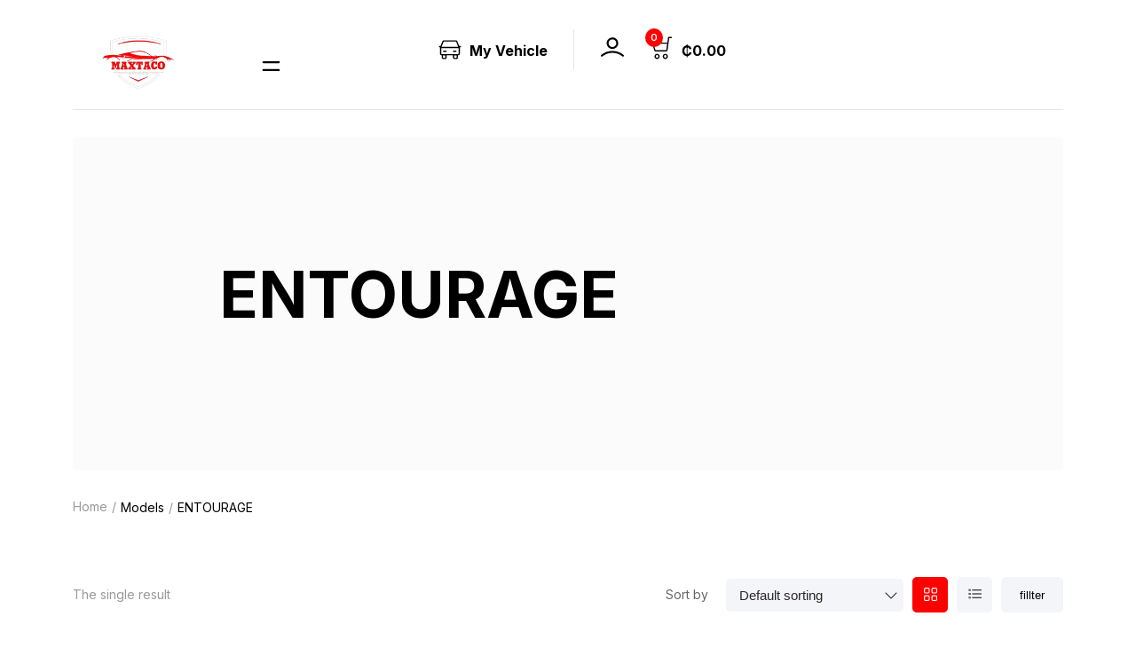

--- FILE ---
content_type: text/html; charset=UTF-8
request_url: https://maxtacoautoparts.com/product-model/entourage/
body_size: 27246
content:
<!doctype html>
<html lang="en-US">
<head>
	<meta charset="UTF-8">
	<meta http-equiv="X-UA-Compatible" content="IE=edge">
	<meta name="viewport" content="width=device-width, initial-scale=1.0, maximum-scale=1.0, user-scalable=0">
	<title>ENTOURAGE &#8211; maxtacoautoparts</title>
<meta name='robots' content='max-image-preview:large' />
<link rel='dns-prefetch' href='//fonts.googleapis.com' />
<link rel="alternate" type="application/rss+xml" title="maxtacoautoparts &raquo; Feed" href="https://maxtacoautoparts.com/feed/" />
<link rel="alternate" type="application/rss+xml" title="maxtacoautoparts &raquo; Comments Feed" href="https://maxtacoautoparts.com/comments/feed/" />
<link rel="alternate" type="application/rss+xml" title="maxtacoautoparts &raquo; ENTOURAGE Model Feed" href="https://maxtacoautoparts.com/product-model/entourage/feed/" />
<style id='wp-img-auto-sizes-contain-inline-css' type='text/css'>
img:is([sizes=auto i],[sizes^="auto," i]){contain-intrinsic-size:3000px 1500px}
/*# sourceURL=wp-img-auto-sizes-contain-inline-css */
</style>
<link rel='stylesheet' id='brator-google-fonts-css' href='https://fonts.googleapis.com/css?display=swap&#038;family=Inter:300,400,400i,500,500i,600,600i,700,700i,800,800i,900,900i&#038;subset=latin,cyrillic-ext,latin-ext,cyrillic,greek-ext,greek,vietnamese' type='text/css' media='all' />
<style id='wp-emoji-styles-inline-css' type='text/css'>

	img.wp-smiley, img.emoji {
		display: inline !important;
		border: none !important;
		box-shadow: none !important;
		height: 1em !important;
		width: 1em !important;
		margin: 0 0.07em !important;
		vertical-align: -0.1em !important;
		background: none !important;
		padding: 0 !important;
	}
/*# sourceURL=wp-emoji-styles-inline-css */
</style>
<link rel='stylesheet' id='wp-block-library-css' href='https://maxtacoautoparts.com/wp-includes/css/dist/block-library/style.min.css?ver=6.9' type='text/css' media='all' />
<style id='classic-theme-styles-inline-css' type='text/css'>
/*! This file is auto-generated */
.wp-block-button__link{color:#fff;background-color:#32373c;border-radius:9999px;box-shadow:none;text-decoration:none;padding:calc(.667em + 2px) calc(1.333em + 2px);font-size:1.125em}.wp-block-file__button{background:#32373c;color:#fff;text-decoration:none}
/*# sourceURL=/wp-includes/css/classic-themes.min.css */
</style>
<style id='global-styles-inline-css' type='text/css'>
:root{--wp--preset--aspect-ratio--square: 1;--wp--preset--aspect-ratio--4-3: 4/3;--wp--preset--aspect-ratio--3-4: 3/4;--wp--preset--aspect-ratio--3-2: 3/2;--wp--preset--aspect-ratio--2-3: 2/3;--wp--preset--aspect-ratio--16-9: 16/9;--wp--preset--aspect-ratio--9-16: 9/16;--wp--preset--color--black: #000000;--wp--preset--color--cyan-bluish-gray: #abb8c3;--wp--preset--color--white: #ffffff;--wp--preset--color--pale-pink: #f78da7;--wp--preset--color--vivid-red: #cf2e2e;--wp--preset--color--luminous-vivid-orange: #ff6900;--wp--preset--color--luminous-vivid-amber: #fcb900;--wp--preset--color--light-green-cyan: #7bdcb5;--wp--preset--color--vivid-green-cyan: #00d084;--wp--preset--color--pale-cyan-blue: #8ed1fc;--wp--preset--color--vivid-cyan-blue: #0693e3;--wp--preset--color--vivid-purple: #9b51e0;--wp--preset--gradient--vivid-cyan-blue-to-vivid-purple: linear-gradient(135deg,rgb(6,147,227) 0%,rgb(155,81,224) 100%);--wp--preset--gradient--light-green-cyan-to-vivid-green-cyan: linear-gradient(135deg,rgb(122,220,180) 0%,rgb(0,208,130) 100%);--wp--preset--gradient--luminous-vivid-amber-to-luminous-vivid-orange: linear-gradient(135deg,rgb(252,185,0) 0%,rgb(255,105,0) 100%);--wp--preset--gradient--luminous-vivid-orange-to-vivid-red: linear-gradient(135deg,rgb(255,105,0) 0%,rgb(207,46,46) 100%);--wp--preset--gradient--very-light-gray-to-cyan-bluish-gray: linear-gradient(135deg,rgb(238,238,238) 0%,rgb(169,184,195) 100%);--wp--preset--gradient--cool-to-warm-spectrum: linear-gradient(135deg,rgb(74,234,220) 0%,rgb(151,120,209) 20%,rgb(207,42,186) 40%,rgb(238,44,130) 60%,rgb(251,105,98) 80%,rgb(254,248,76) 100%);--wp--preset--gradient--blush-light-purple: linear-gradient(135deg,rgb(255,206,236) 0%,rgb(152,150,240) 100%);--wp--preset--gradient--blush-bordeaux: linear-gradient(135deg,rgb(254,205,165) 0%,rgb(254,45,45) 50%,rgb(107,0,62) 100%);--wp--preset--gradient--luminous-dusk: linear-gradient(135deg,rgb(255,203,112) 0%,rgb(199,81,192) 50%,rgb(65,88,208) 100%);--wp--preset--gradient--pale-ocean: linear-gradient(135deg,rgb(255,245,203) 0%,rgb(182,227,212) 50%,rgb(51,167,181) 100%);--wp--preset--gradient--electric-grass: linear-gradient(135deg,rgb(202,248,128) 0%,rgb(113,206,126) 100%);--wp--preset--gradient--midnight: linear-gradient(135deg,rgb(2,3,129) 0%,rgb(40,116,252) 100%);--wp--preset--font-size--small: 13px;--wp--preset--font-size--medium: 20px;--wp--preset--font-size--large: 36px;--wp--preset--font-size--x-large: 42px;--wp--preset--spacing--20: 0.44rem;--wp--preset--spacing--30: 0.67rem;--wp--preset--spacing--40: 1rem;--wp--preset--spacing--50: 1.5rem;--wp--preset--spacing--60: 2.25rem;--wp--preset--spacing--70: 3.38rem;--wp--preset--spacing--80: 5.06rem;--wp--preset--shadow--natural: 6px 6px 9px rgba(0, 0, 0, 0.2);--wp--preset--shadow--deep: 12px 12px 50px rgba(0, 0, 0, 0.4);--wp--preset--shadow--sharp: 6px 6px 0px rgba(0, 0, 0, 0.2);--wp--preset--shadow--outlined: 6px 6px 0px -3px rgb(255, 255, 255), 6px 6px rgb(0, 0, 0);--wp--preset--shadow--crisp: 6px 6px 0px rgb(0, 0, 0);}:where(.is-layout-flex){gap: 0.5em;}:where(.is-layout-grid){gap: 0.5em;}body .is-layout-flex{display: flex;}.is-layout-flex{flex-wrap: wrap;align-items: center;}.is-layout-flex > :is(*, div){margin: 0;}body .is-layout-grid{display: grid;}.is-layout-grid > :is(*, div){margin: 0;}:where(.wp-block-columns.is-layout-flex){gap: 2em;}:where(.wp-block-columns.is-layout-grid){gap: 2em;}:where(.wp-block-post-template.is-layout-flex){gap: 1.25em;}:where(.wp-block-post-template.is-layout-grid){gap: 1.25em;}.has-black-color{color: var(--wp--preset--color--black) !important;}.has-cyan-bluish-gray-color{color: var(--wp--preset--color--cyan-bluish-gray) !important;}.has-white-color{color: var(--wp--preset--color--white) !important;}.has-pale-pink-color{color: var(--wp--preset--color--pale-pink) !important;}.has-vivid-red-color{color: var(--wp--preset--color--vivid-red) !important;}.has-luminous-vivid-orange-color{color: var(--wp--preset--color--luminous-vivid-orange) !important;}.has-luminous-vivid-amber-color{color: var(--wp--preset--color--luminous-vivid-amber) !important;}.has-light-green-cyan-color{color: var(--wp--preset--color--light-green-cyan) !important;}.has-vivid-green-cyan-color{color: var(--wp--preset--color--vivid-green-cyan) !important;}.has-pale-cyan-blue-color{color: var(--wp--preset--color--pale-cyan-blue) !important;}.has-vivid-cyan-blue-color{color: var(--wp--preset--color--vivid-cyan-blue) !important;}.has-vivid-purple-color{color: var(--wp--preset--color--vivid-purple) !important;}.has-black-background-color{background-color: var(--wp--preset--color--black) !important;}.has-cyan-bluish-gray-background-color{background-color: var(--wp--preset--color--cyan-bluish-gray) !important;}.has-white-background-color{background-color: var(--wp--preset--color--white) !important;}.has-pale-pink-background-color{background-color: var(--wp--preset--color--pale-pink) !important;}.has-vivid-red-background-color{background-color: var(--wp--preset--color--vivid-red) !important;}.has-luminous-vivid-orange-background-color{background-color: var(--wp--preset--color--luminous-vivid-orange) !important;}.has-luminous-vivid-amber-background-color{background-color: var(--wp--preset--color--luminous-vivid-amber) !important;}.has-light-green-cyan-background-color{background-color: var(--wp--preset--color--light-green-cyan) !important;}.has-vivid-green-cyan-background-color{background-color: var(--wp--preset--color--vivid-green-cyan) !important;}.has-pale-cyan-blue-background-color{background-color: var(--wp--preset--color--pale-cyan-blue) !important;}.has-vivid-cyan-blue-background-color{background-color: var(--wp--preset--color--vivid-cyan-blue) !important;}.has-vivid-purple-background-color{background-color: var(--wp--preset--color--vivid-purple) !important;}.has-black-border-color{border-color: var(--wp--preset--color--black) !important;}.has-cyan-bluish-gray-border-color{border-color: var(--wp--preset--color--cyan-bluish-gray) !important;}.has-white-border-color{border-color: var(--wp--preset--color--white) !important;}.has-pale-pink-border-color{border-color: var(--wp--preset--color--pale-pink) !important;}.has-vivid-red-border-color{border-color: var(--wp--preset--color--vivid-red) !important;}.has-luminous-vivid-orange-border-color{border-color: var(--wp--preset--color--luminous-vivid-orange) !important;}.has-luminous-vivid-amber-border-color{border-color: var(--wp--preset--color--luminous-vivid-amber) !important;}.has-light-green-cyan-border-color{border-color: var(--wp--preset--color--light-green-cyan) !important;}.has-vivid-green-cyan-border-color{border-color: var(--wp--preset--color--vivid-green-cyan) !important;}.has-pale-cyan-blue-border-color{border-color: var(--wp--preset--color--pale-cyan-blue) !important;}.has-vivid-cyan-blue-border-color{border-color: var(--wp--preset--color--vivid-cyan-blue) !important;}.has-vivid-purple-border-color{border-color: var(--wp--preset--color--vivid-purple) !important;}.has-vivid-cyan-blue-to-vivid-purple-gradient-background{background: var(--wp--preset--gradient--vivid-cyan-blue-to-vivid-purple) !important;}.has-light-green-cyan-to-vivid-green-cyan-gradient-background{background: var(--wp--preset--gradient--light-green-cyan-to-vivid-green-cyan) !important;}.has-luminous-vivid-amber-to-luminous-vivid-orange-gradient-background{background: var(--wp--preset--gradient--luminous-vivid-amber-to-luminous-vivid-orange) !important;}.has-luminous-vivid-orange-to-vivid-red-gradient-background{background: var(--wp--preset--gradient--luminous-vivid-orange-to-vivid-red) !important;}.has-very-light-gray-to-cyan-bluish-gray-gradient-background{background: var(--wp--preset--gradient--very-light-gray-to-cyan-bluish-gray) !important;}.has-cool-to-warm-spectrum-gradient-background{background: var(--wp--preset--gradient--cool-to-warm-spectrum) !important;}.has-blush-light-purple-gradient-background{background: var(--wp--preset--gradient--blush-light-purple) !important;}.has-blush-bordeaux-gradient-background{background: var(--wp--preset--gradient--blush-bordeaux) !important;}.has-luminous-dusk-gradient-background{background: var(--wp--preset--gradient--luminous-dusk) !important;}.has-pale-ocean-gradient-background{background: var(--wp--preset--gradient--pale-ocean) !important;}.has-electric-grass-gradient-background{background: var(--wp--preset--gradient--electric-grass) !important;}.has-midnight-gradient-background{background: var(--wp--preset--gradient--midnight) !important;}.has-small-font-size{font-size: var(--wp--preset--font-size--small) !important;}.has-medium-font-size{font-size: var(--wp--preset--font-size--medium) !important;}.has-large-font-size{font-size: var(--wp--preset--font-size--large) !important;}.has-x-large-font-size{font-size: var(--wp--preset--font-size--x-large) !important;}
:where(.wp-block-post-template.is-layout-flex){gap: 1.25em;}:where(.wp-block-post-template.is-layout-grid){gap: 1.25em;}
:where(.wp-block-term-template.is-layout-flex){gap: 1.25em;}:where(.wp-block-term-template.is-layout-grid){gap: 1.25em;}
:where(.wp-block-columns.is-layout-flex){gap: 2em;}:where(.wp-block-columns.is-layout-grid){gap: 2em;}
:root :where(.wp-block-pullquote){font-size: 1.5em;line-height: 1.6;}
/*# sourceURL=global-styles-inline-css */
</style>
<link rel='stylesheet' id='brator-core-custom-css' href='https://maxtacoautoparts.com/wp-content/plugins/brator-core/assets/elementor/css/custom.css?ver=1769885666' type='text/css' media='all' />
<link rel='stylesheet' id='contact-form-7-css' href='https://maxtacoautoparts.com/wp-content/plugins/contact-form-7/includes/css/styles.css?ver=6.1.4' type='text/css' media='all' />
<link rel='stylesheet' id='woocommerce-layout-css' href='https://maxtacoautoparts.com/wp-content/plugins/woocommerce/assets/css/woocommerce-layout.css?ver=10.4.3' type='text/css' media='all' />
<link rel='stylesheet' id='woocommerce-smallscreen-css' href='https://maxtacoautoparts.com/wp-content/plugins/woocommerce/assets/css/woocommerce-smallscreen.css?ver=10.4.3' type='text/css' media='only screen and (max-width: 768px)' />
<link rel='stylesheet' id='woocommerce-general-css' href='https://maxtacoautoparts.com/wp-content/plugins/woocommerce/assets/css/woocommerce.css?ver=10.4.3' type='text/css' media='all' />
<style id='woocommerce-inline-inline-css' type='text/css'>
.woocommerce form .form-row .required { visibility: visible; }
/*# sourceURL=woocommerce-inline-inline-css */
</style>
<link rel='stylesheet' id='ymm-css' href='https://maxtacoautoparts.com/wp-content/plugins/ymm-search/view/frontend/web/main.css?ver=6.9' type='text/css' media='all' />
<link rel='stylesheet' id='ymm_product_restriction-css' href='https://maxtacoautoparts.com/wp-content/plugins/ymm-search/view/frontend/web/product/restriction.css?ver=6.9' type='text/css' media='all' />
<link rel='stylesheet' id='bootstrap-grid-css' href='https://maxtacoautoparts.com/wp-content/themes/brator/assets/css/bootstrap-grid.min.css?ver=1769885666' type='text/css' media='all' />
<link rel='stylesheet' id='nouislider-css' href='https://maxtacoautoparts.com/wp-content/themes/brator/assets/css/nouislider.css?ver=1769885666' type='text/css' media='all' />
<link rel='stylesheet' id='splide-css' href='https://maxtacoautoparts.com/wp-content/themes/brator/assets/css/splide.min.css?ver=1769885666' type='text/css' media='all' />
<link rel='stylesheet' id='splide-core-css' href='https://maxtacoautoparts.com/wp-content/themes/brator/assets/css/splide-core.min.css?ver=1769885666' type='text/css' media='all' />
<link rel='stylesheet' id='select2-css' href='https://maxtacoautoparts.com/wp-content/plugins/woocommerce/assets/css/select2.css?ver=10.4.3' type='text/css' media='all' />
<link rel='stylesheet' id='brator-url-css' href='https://maxtacoautoparts.com/wp-content/themes/brator/assets/css/url.css?ver=1769885666' type='text/css' media='all' />
<link rel='stylesheet' id='brator-theme-style-css' href='https://maxtacoautoparts.com/wp-content/themes/brator/assets/css/theme-style.css?ver=1769885666' type='text/css' media='all' />
<link rel='stylesheet' id='brator-theme-style-home-one-css' href='https://maxtacoautoparts.com/wp-content/themes/brator/assets/css/theme-style-home-one.css?ver=1769885666' type='text/css' media='all' />
<link rel='stylesheet' id='brator-unittest-style-css' href='https://maxtacoautoparts.com/wp-content/themes/brator/assets/css/unittest-style.css?ver=1769885666' type='text/css' media='all' />
<link rel='stylesheet' id='brator-style-css' href='https://maxtacoautoparts.com/wp-content/themes/brator/style.css?ver=1769885666' type='text/css' media='all' />
<style id='brator-style-inline-css' type='text/css'>
		:root {
			--color-high-dark: #fe0002;
		}
		
/*# sourceURL=brator-style-inline-css */
</style>
<link rel='stylesheet' id='brator-electronics-style-css' href='https://maxtacoautoparts.com/wp-content/themes/brator/assets/css/sass/electronics/electronics-theme.css?ver=1769885666' type='text/css' media='all' />
<link rel='stylesheet' id='brator-bike-parts-css' href='https://maxtacoautoparts.com/wp-content/themes/brator/assets/css/bike-style.css?ver=1769885666' type='text/css' media='all' />
<style id='kadence-blocks-global-variables-inline-css' type='text/css'>
:root {--global-kb-font-size-sm:clamp(0.8rem, 0.73rem + 0.217vw, 0.9rem);--global-kb-font-size-md:clamp(1.1rem, 0.995rem + 0.326vw, 1.25rem);--global-kb-font-size-lg:clamp(1.75rem, 1.576rem + 0.543vw, 2rem);--global-kb-font-size-xl:clamp(2.25rem, 1.728rem + 1.63vw, 3rem);--global-kb-font-size-xxl:clamp(2.5rem, 1.456rem + 3.26vw, 4rem);--global-kb-font-size-xxxl:clamp(2.75rem, 0.489rem + 7.065vw, 6rem);}:root {--global-palette1: #3182CE;--global-palette2: #2B6CB0;--global-palette3: #1A202C;--global-palette4: #2D3748;--global-palette5: #4A5568;--global-palette6: #718096;--global-palette7: #EDF2F7;--global-palette8: #F7FAFC;--global-palette9: #ffffff;}
/*# sourceURL=kadence-blocks-global-variables-inline-css */
</style>
<script type="text/javascript" src="https://maxtacoautoparts.com/wp-includes/js/jquery/jquery.min.js?ver=3.7.1" id="jquery-core-js"></script>
<script type="text/javascript" src="https://maxtacoautoparts.com/wp-includes/js/jquery/jquery-migrate.min.js?ver=3.4.1" id="jquery-migrate-js"></script>
<script type="text/javascript" src="https://maxtacoautoparts.com/wp-content/plugins/woocommerce/assets/js/jquery-blockui/jquery.blockUI.min.js?ver=2.7.0-wc.10.4.3" id="wc-jquery-blockui-js" defer="defer" data-wp-strategy="defer"></script>
<script type="text/javascript" id="wc-add-to-cart-js-extra">
/* <![CDATA[ */
var wc_add_to_cart_params = {"ajax_url":"/wp-admin/admin-ajax.php","wc_ajax_url":"/?wc-ajax=%%endpoint%%","i18n_view_cart":"View cart","cart_url":"https://maxtacoautoparts.com/cart/","is_cart":"","cart_redirect_after_add":"no"};
//# sourceURL=wc-add-to-cart-js-extra
/* ]]> */
</script>
<script type="text/javascript" src="https://maxtacoautoparts.com/wp-content/plugins/woocommerce/assets/js/frontend/add-to-cart.min.js?ver=10.4.3" id="wc-add-to-cart-js" defer="defer" data-wp-strategy="defer"></script>
<script type="text/javascript" src="https://maxtacoautoparts.com/wp-content/plugins/woocommerce/assets/js/js-cookie/js.cookie.min.js?ver=2.1.4-wc.10.4.3" id="wc-js-cookie-js" defer="defer" data-wp-strategy="defer"></script>
<script type="text/javascript" id="woocommerce-js-extra">
/* <![CDATA[ */
var woocommerce_params = {"ajax_url":"/wp-admin/admin-ajax.php","wc_ajax_url":"/?wc-ajax=%%endpoint%%","i18n_password_show":"Show password","i18n_password_hide":"Hide password"};
//# sourceURL=woocommerce-js-extra
/* ]]> */
</script>
<script type="text/javascript" src="https://maxtacoautoparts.com/wp-content/plugins/woocommerce/assets/js/frontend/woocommerce.min.js?ver=10.4.3" id="woocommerce-js" defer="defer" data-wp-strategy="defer"></script>
<script type="text/javascript" src="https://maxtacoautoparts.com/wp-includes/js/jquery/ui/core.min.js?ver=1.13.3" id="jquery-ui-core-js"></script>
<script type="text/javascript" src="https://maxtacoautoparts.com/wp-content/plugins/woocommerce/assets/js/jquery-cookie/jquery.cookie.min.js?ver=1.4.1-wc.10.4.3" id="wc-jquery-cookie-js" data-wp-strategy="defer"></script>
<script type="text/javascript" src="https://maxtacoautoparts.com/wp-content/plugins/ymm-search/view/frontend/web/main.js?ver=6.9" id="ymm-js"></script>
<script type="text/javascript" src="https://maxtacoautoparts.com/wp-content/plugins/woocommerce/assets/js/select2/select2.full.min.js?ver=4.0.3-wc.10.4.3" id="wc-select2-js" defer="defer" data-wp-strategy="defer"></script>
<link rel="https://api.w.org/" href="https://maxtacoautoparts.com/wp-json/" /><link rel="alternate" title="JSON" type="application/json" href="https://maxtacoautoparts.com/wp-json/wp/v2/make_model/450" /><link rel="EditURI" type="application/rsd+xml" title="RSD" href="https://maxtacoautoparts.com/xmlrpc.php?rsd" />
<meta name="generator" content="WordPress 6.9" />
<meta name="generator" content="WooCommerce 10.4.3" />
	<noscript><style>.woocommerce-product-gallery{ opacity: 1 !important; }</style></noscript>
	<meta name="generator" content="Elementor 3.34.4; features: additional_custom_breakpoints; settings: css_print_method-external, google_font-enabled, font_display-swap">
			<style>
				.e-con.e-parent:nth-of-type(n+4):not(.e-lazyloaded):not(.e-no-lazyload),
				.e-con.e-parent:nth-of-type(n+4):not(.e-lazyloaded):not(.e-no-lazyload) * {
					background-image: none !important;
				}
				@media screen and (max-height: 1024px) {
					.e-con.e-parent:nth-of-type(n+3):not(.e-lazyloaded):not(.e-no-lazyload),
					.e-con.e-parent:nth-of-type(n+3):not(.e-lazyloaded):not(.e-no-lazyload) * {
						background-image: none !important;
					}
				}
				@media screen and (max-height: 640px) {
					.e-con.e-parent:nth-of-type(n+2):not(.e-lazyloaded):not(.e-no-lazyload),
					.e-con.e-parent:nth-of-type(n+2):not(.e-lazyloaded):not(.e-no-lazyload) * {
						background-image: none !important;
					}
				}
			</style>
			<link rel="icon" href="https://maxtacoautoparts.com/wp-content/uploads/2025/01/logomax-60x60.webp" sizes="32x32" />
<link rel="icon" href="https://maxtacoautoparts.com/wp-content/uploads/2025/01/logomax-225x225.webp" sizes="192x192" />
<link rel="apple-touch-icon" href="https://maxtacoautoparts.com/wp-content/uploads/2025/01/logomax-225x225.webp" />
<meta name="msapplication-TileImage" content="https://maxtacoautoparts.com/wp-content/uploads/2025/01/logomax.webp" />
		<style type="text/css" id="wp-custom-css">
			/***************************
 * Styles for the Footer Content *********************/
#mx-footer-logo .brator-footer-top-content h6{
	color: #fff;
	font-size: 18px
}

#mx-footer-logo .brator-social-link.svg-link a{
	color: #ccc;
}

/*****************************
 * Hide title on top of header *****************************/
.brator-header-top-bar-area {
	display: none;
}

/*****************************
 * Force Search Bar to be Visible *****************************/

.brator-header-area.header-three.header-one.dark-bg .lg-dextop-none {
	display: block !important;
}

/*****************************
 * Payment Methods text wrapping *****************************/
.brator-payment-area h6.brator-payment-title {
	white-space: nowrap;
}

/*****************************
 * Footer Area white space reduction *****************************/
.brator-footer-top-area {
    padding-bottom: 10px;
}

.brator-footer-area {
    padding-top: 0px;
    padding-bottom: 10px;
	align-items: center;
}

/*****************************
 * Setting Equal Height for the Products cards*****************************/
.brator-product-slider .brator-product-single-item-area {
    height: 440px;
}

.brator-product-single-item-area .brator-product-single-item-mini .brator-product-single-item-title h5 a {
    line-height: 24px;
    overflow: hidden;
    display: -webkit-box;
    -webkit-box-orient: vertical;
    -webkit-line-clamp: 2;
}

/*****************************
 * Contact Form Customization *****************************/
#wpcf7-f5163-p235-o1 {
	width: 578px;
}
#wpcf7-f5163-p235-o1 .mx-form-field {
	width: 100%;
	border: 1px solid #ccc;
	border-radius: 5px;
}

#wpcf7-f5163-p235-o1 #mx-form-inline p{
	display: flex;
	justify-content: space-between;
	gap: 10px;
}

#wpcf7-f5163-p235-o1 #mx-form-inline p span input {
	width: 100%;
	border: 1px solid #ccc;
	border-radius: 5px;
}
#wpcf7-f5163-p235-o1 .wpcf7-submit {
	background: #fe0302;
	padding: 15px 20px;
	color: #fff;
	border-radius: 5px;
	border: none;
	outline: none;
	font-size: 16px;
	transition: all .3s ease;
}

#wpcf7-f5163-p235-o1 .wpcf7-submit:hover {
	background: #000;
}
#wpcf7-f5163-p235-o1 textarea{
	padding: 10px;
}

/*****************************
 * Removing old woocommerce dashboard *****************************/

.woocommerce-MyAccount-navigation {
display:none;
}
.woocommerce-account .woocommerce-MyAccount-content {
    width: 100%;
}
/*****************************
 * YMM Search Customizations. *****************************/
#mxa-ymm {
	background: #fff;
	padding: 30px;
	border-radius: 10px 10px 0 0
}

#ymm_content {
	display: flex !important;
	width: 100% !important;
}

#ymm_content .block-content{
	display: flex;
	align-items: center;
	width: 100% !important;
	gap: .8rem !important;
}
.ymm-selector.ymm-horizontal .level, .ymm-extra{
	float: none !important;
	width: 25%
}

.ymm-horizontal .ymm-category-select {
	gap: 0 !important;
}
.ymm-horizontal .ymm-category-select {
	margin-top: 0 !important;
}

.ymm-extra .level{
	width: 100% !important;
}
.ymm-selector.ymm-horizontal .button{
	max-width: 160px;
	width: 100%;
	height: 100%;
	margin: 0;
	background: #fe0302;
	border: none;
	border-radius: 4px;
	color: #fff;
	font-size: 16px;
	text-transform: capitalize;
	transition: 0.3s;
}

.ymm-selector.ymm-horizontal .button:hover{
	background: #000;
}
.ymm-selector.ymm-horizontal 
.ymm-title-right {
	display: none !important;
}

.ymm-selector.ymm-horizontal .ymm-clear {
	clear:none !important;
	display: none !important;
}		</style>
		<style id="kirki-inline-styles"></style></head>
<body class="archive tax-make_model term-entourage term-450 wp-custom-logo wp-theme-brator theme-brator woocommerce woocommerce-page woocommerce-no-js  elementor-default elementor-kit-7">
<div class="page-wrapper">
			 <div class="preloader-area">
					<a href="https://maxtacoautoparts.com/" class="custom-logo-link" rel="home"><img fetchpriority="high" width="512" height="250" src="https://maxtacoautoparts.com/wp-content/uploads/2023/07/logomax.png" class="custom-logo" alt="logo" decoding="async" /></a>			 </div>
				<div class="brator-header-top-bar-area design-one">
	<div class="container-xxxl container-xxl container">
		<div class="row">
			<div class="col-12">
			<div class="brator-header-top-bar-info-left center-info">
				<p><span class="promotion-title hide-title">HOLIDAY SALE:</span> Up to <span class="promotion-discount">40% off</span> on all auto parts - Use code <b>MAXHOLIDAY</b>
<a href="https://maxtacoautoparts.com/shop/">Shop Now</a>
</p>
			</div>
			</div>
		</div>
	</div>
</div>
<div class="brator-header-area header-one">
	<div class="container-xxxl container-xxl container">
	<div class="row">
		<div class="col-lg-12 col-xl-3">
		<div class="brator-logo-area">
			<div class="brator-logo">
			<a href="https://maxtacoautoparts.com/" class="custom-logo-link" rel="home"><img fetchpriority="high" width="512" height="250" src="https://maxtacoautoparts.com/wp-content/uploads/2023/07/logomax.png" class="custom-logo" alt="logo" decoding="async" /></a>						<button class="header-sidebar-icon">
				<svg class="bi bi-pause" xmlns="http://www.w3.org/2000/svg" width="16" height="16" fill="currentColor" viewBox="0 0 16 16">
				<path d="M6 3.5a.5.5 0 0 1 .5.5v8a.5.5 0 0 1-1 0V4a.5.5 0 0 1 .5-.5zm4 0a.5.5 0 0 1 .5.5v8a.5.5 0 0 1-1 0V4a.5.5 0 0 1 .5-.5z"></path>
				</svg>
			</button>
						<button class="mobile-menu-icon">
				<svg class="bi bi-pause" xmlns="http://www.w3.org/2000/svg" width="16" height="16" fill="currentColor" viewBox="0 0 16 16">
				<path d="M6 3.5a.5.5 0 0 1 .5.5v8a.5.5 0 0 1-1 0V4a.5.5 0 0 1 .5-.5zm4 0a.5.5 0 0 1 .5.5v8a.5.5 0 0 1-1 0V4a.5.5 0 0 1 .5-.5z"></path>
				</svg>
			</button>
			</div>
		</div>
		</div>
				<div class="col-lg-5 xl-dextop-none">
			<div class="brator-search-area">
				<div class="search-form">
				<input class="search-field" id="prosearch" type="search" placeholder="Search by Part Name, Brand, Model, Sku"/>
				<button type="submit">
					<svg fill="#000000" width="52" height="52" version="1.1" xmlns="http://www.w3.org/2000/svg" xmlns:xlink="http://www.w3.org/1999/xlink" x="0px" y="0px" viewBox="0 0 64 64">
					<path d="M62.1,57L44.6,42.8c3.2-4.2,5-9.3,5-14.7c0-6.5-2.5-12.5-7.1-17.1v0c-9.4-9.4-24.7-9.4-34.2,0C3.8,15.5,1.3,21.6,1.3,28c0,6.5,2.5,12.5,7.1,17.1c4.7,4.7,10.9,7.1,17.1,7.1c6.1,0,12.1-2.3,16.8-6.8l17.7,14.3c0.3,0.3,0.7,0.4,1.1,0.4 c0.5,0,1-0.2,1.4-0.6C63,58.7,62.9,57.6,62.1,57z M10.8,42.7C6.9,38.8,4.8,33.6,4.8,28s2.1-10.7,6.1-14.6c4-4,9.3-6,14.6-6c5.3,0,10.6,2,14.6,6c3.9,3.9,6.1,9.1,6.1,14.6S43.9,38.8,40,42.7C32,50.7,18.9,50.7,10.8,42.7z"></path>
					</svg>
				</button>
				<div id="productdatasearch"></div>
				</div>
								<div class="search-quly">
					<p>QUICK SEARCH:</p>
					<a href="https://maxtacoautoparts.com/product-category/air-filters/">Air Filters</a><a href="https://maxtacoautoparts.com/product-category/brake-fluids/">Brake Fluids</a><a href="https://maxtacoautoparts.com/product-category/spark-plugs/">Spark Plugs</a>				</div>
							</div>
		</div>
				<div class="col-xl-5 col-xxl-4">
		<div class="brator-info-right">
						<div class="brator-icon-link-text relation">
				<a href="javascript:void(0)">
					<div class="click-item-count">
						<svg fill="#000000" width="52" height="52" version="1.1" xmlns="http://www.w3.org/2000/svg" xmlns:xlink="http://www.w3.org/1999/xlink" x="0px" y="0px" viewBox="0 0 64 64"><g><path d="M14.6,38h6.6c1,0,1.8-0.8,1.8-1.8s-0.8-1.8-1.8-1.8h-6.6c-1,0-1.8,0.8-1.8,1.8S13.6,38,14.6,38z"></path><path d="M41.9,38h6.6c1,0,1.8-0.8,1.8-1.8s-0.8-1.8-1.8-1.8h-6.6c-1,0-1.8,0.8-1.8,1.8S41,38,41.9,38z"></path><path d="M61,21.6h-3.4l-5-12.7C52,7.2,50.3,6,48.5,6H15.1c-1.8,0-3.4,1.1-4.1,2.8L6,21.6H3c-1,0-1.8,0.8-1.8,1.8S2,25.1,3,25.1h1.4v17.8c0,2.6,2.1,4.7,4.6,4.7v5.6c0,2.6,2.1,4.8,4.8,4.8h4.4c2.6,0,4.8-2.1,4.8-4.8v-5.6h17.3v5.6c0,2.6,2.1,4.8,4.8,4.8h4.4    c2.6,0,4.8-2.1,4.8-4.8v-5.6h0.4c2.6,0,4.8-2.1,4.8-4.8V25.1H61c1,0,1.8-0.8,1.8-1.8S62,21.6,61,21.6z M14.3,10.1c0.1-0.4,0.5-0.6,0.8-0.6h33.4c0.4,0,0.7,0.2,0.8,0.6l5.6,14.1H8.7L14.3,10.1z M19.4,53.3c0,0.7-0.6,1.3-1.3,1.3h-4.4c-0.7,0-1.3-0.6-1.3-1.3v-5.6h6.9V53.3z M50.6,53.3c0,0.7-0.6,1.3-1.3,1.3h-4.4c-0.7,0-1.3-0.6-1.3-1.3v-5.6h6.9V53.3z M55.8,42.9    c0,0.7-0.6,1.3-1.3,1.3h-0.4H40.2H22.9H9.1c-0.7,0-1.3-0.6-1.3-1.3V27.6h47.9V42.9z"></path></g></svg>
					</div>
					<b>My Vehicle</b>
				</a>
				<div class="vehicle-list-wapper">
						<form method="post" id="advanced-searchform" class="brator-parts-search-box-form">
		<select class="select-year-parts brator-select-active" name="makeyear">
			<option value="">Year</option>
			<option value="1990">1990</option><option value="1991">1991</option><option value="1992">1992</option><option value="1993">1993</option><option value="1994">1994</option><option value="1995">1995</option><option value="1996">1996</option><option value="1997">1997</option><option value="1998">1998</option><option value="1999">1999</option><option value="2000">2000</option><option value="2001">2001</option><option value="2002">2002</option><option value="2003">2003</option><option value="2004">2004</option><option value="2005">2005</option><option value="2006">2006</option><option value="2007">2007</option><option value="2008">2008</option><option value="2009">2009</option><option value="2010">2010</option><option value="2011">2011</option><option value="2012">2012</option><option value="2013">2013</option><option value="2014">2014</option><option value="2015">2015</option><option value="2016">2016</option><option value="2017">2017</option><option value="2018">2018</option><option value="2019">2019</option><option value="2020">2020</option><option value="2021">2021</option>		</select>
		<select class="select-make-parts brator-select-active" name="brand" disabled>
			<option value="">Make</option>
			<option value="acura">ACURA</option><option value="alfa-romeo">ALFA ROMEO</option><option value="aston-martin">ASTON MARTIN</option><option value="audi">AUDI</option><option value="bmw">BMW</option><option value="buick">BUICK</option><option value="cadillac">CADILLAC</option><option value="chevrolet">CHEVROLET</option><option value="chrysler">CHRYSLER</option><option value="dodge">DODGE</option><option value="ford">FORD</option><option value="honda">HONDA</option><option value="hyundai">HYUNDAI</option><option value="infiniti">INFINITI</option><option value="jaguar">JAGUAR</option><option value="jeep">JEEP</option><option value="kia">Kia</option><option value="land-rover">LAND ROVER</option><option value="lexus">LEXUS</option><option value="mazda">MAZDA</option><option value="mercedes-benz">MERCEDES-BENZ</option><option value="mini">MINI</option><option value="mitsubishi">MITSUBISHI</option><option value="nissan">NISSAN</option><option value="plymouth">PLYMOUTH</option><option value="pontiac">PONTIAC</option><option value="porsche">PORSCHE</option><option value="toyota">TOYOTA</option>		</select>
		<select class="select-model-parts brator-select-active" name="model" disabled>
			<option value="">Model</option>
			<option value="1-series-m">1 SERIES M</option><option value="100">100</option><option value="128i">128I</option><option value="135i">135I</option><option value="164">164</option><option value="camry">2.4CAMRY</option><option value="200">200</option><option value="200-quattro">200 Quattro</option><option value="200sx">200SX</option><option value="228i">228I</option><option value="300">300</option><option value="300ce">300CE</option><option value="318i">318I</option><option value="350z">350Z</option><option value="4c">4C</option><option value="550i">550I</option><option value="6">6</option><option value="a3">A3</option><option value="a4">A4</option><option value="a6">A6</option><option value="a6-quattro-premium">A6 Quattro Premium</option><option value="a8">A8</option><option value="a8-quattro">A8 QUATTRO</option><option value="accent">ACCENT</option><option value="accord">ACCORD</option><option value="accord-crosstour">ACCORD CROSSTOUR</option><option value="aerostar">AEROSTAR</option><option value="allure">ALLURE</option><option value="altima">ALTIMA</option><option value="amg-gt-s">AMG GT S</option><option value="attitude">ATTITUDE</option><option value="avalon">AVALON</option><option value="azera">AZERA</option><option value="c-max">C-MAX</option><option value="c230">C230</option><option value="c300">C300</option><option value="caliber">CALIBER</option><option value="camaro">CAMARO</option><option value="captiva-sport">CAPTIVA SPORT</option><option value="cascada">CASCADA</option><option value="catera">CATERA</option><option value="cavalier">CAVALIER</option><option value="cayenne">CAYENNE</option><option value="century">CENTURY</option><option value="cherokee">Cherokee</option><option value="city-express">City Express</option><option value="civic">Civic</option><option value="cl">CL</option><option value="cl500">CL500</option><option value="colorado">Colorado</option><option value="contour">CONTOUR</option><option value="convertible">Convertible</option><option value="cooper">COOPER</option><option value="corolla">COROLLA</option><option value="cr-v">CR-V</option><option value="crossfire">CROSSFIRE</option><option value="crown-victoria">CROWN VICTORIA</option><option value="cruze">CRUZE</option><option value="crv">CRV</option><option value="csx">CSX</option><option value="ct200h">CT200H</option><option value="cts">CTS</option><option value="cx-7">CX-7</option><option value="dart">DART</option><option value="db7">DB7</option><option value="discovery-sport">DISCOVERY SPORT</option><option value="dts">DTS</option><option value="durango">DURANGO</option><option value="edge">EDGE</option><option value="el">EL</option><option value="elantra">ELANTRA</option><option value="elr">ELR</option><option value="enclave">ENCLAVE</option><option value="encore">ENCORE</option><option value="endeavor">ENDEAVOR</option><option value="entourage">ENTOURAGE</option><option value="envision">ENVISION</option><option value="equinox">EQUINOX</option><option value="equus">EQUUS</option><option value="es300">ES300</option><option value="es300h">ES300H</option><option value="es330">ES330</option><option value="es350">ES350</option><option value="escalade">ESCALADE</option><option value="escape">ESCAPE</option><option value="escort">ESCORT</option><option value="ex35">EX35</option><option value="expedition">EXPEDITION</option><option value="explorer">EXPLORER</option><option value="f-pace">F-PACE</option><option value="fiesta">FIESTA</option><option value="focus">FOCUS</option><option value="freestar">FREESTAR</option><option value="frontier">FRONTIER</option><option value="fx35">FX35</option><option value="genesis">GENESIS</option><option value="genesis-coupe">GENESIS COUPE</option><option value="giulia">GIULIA</option><option value="grand-voyager">GRAND VOYAGER</option><option value="gs-300">GS 300</option><option value="gs-f">GS F</option><option value="gs300">GS300</option><option value="gx460">GX460</option><option value="highlander">HIGHLANDER</option><option value="hs250h">HS250H</option><option value="ilx">ILX</option><option value="integra">INTEGRA</option><option value="is300">IS300</option><option value="ix35">IX35</option><option value="jx35">JX35</option><option value="lacrosse">LACROSSE</option><option value="legal">LEGAL</option><option value="legend">LEGEND</option><option value="lhs">LHS</option><option value="liberty">LIBERTY</option><option value="lr2">LR2</option><option value="lr3">LR3</option><option value="lucerne">LUCERNE</option><option value="lx570">LX570</option><option value="mdx">MDX</option><option value="metro">METRO</option><option value="monaco">MONACO</option><option value="mpv">MPV</option><option value="nsx">NSX</option><option value="nx200t">NX200T</option><option value="odyssey">ODYSSEY</option><option value="prizm">PRIZM</option><option value="pt-cruiser">PT CRUISER</option><option value="q7-premium">Q7 Premium</option><option value="qx56">QX56</option><option value="r8">R8</option><option value="rainier">RAINIER</option><option value="rav4">RAV4</option><option value="rdx">RDX</option><option value="regal">REGAL</option><option value="rl">RL</option><option value="rogue">ROGUE</option><option value="rsx">RSX</option><option value="rx-8">RX-8</option><option value="rx350">RX350</option><option value="s-type">S-TYPE</option><option value="s4">S4</option><option value="santa-fe">SANTA FE</option><option value="sebrin">SEBRIN</option><option value="sedona">SEDONA</option><option value="silverado-1500">SILVERADO 1500</option><option value="sonata">SONATA</option><option value="sorento">SORENTO</option><option value="sprinter-2500">SPRINTER 2500</option><option value="tacoma">TACOMA</option><option value="thunderbird">THUNDERBIRD</option><option value="tlx">TLX</option><option value="town-country">TOWN &amp; COUNTRY</option><option value="tracker">TRACKER</option><option value="tsx">TSX</option><option value="tucson">TUCSON</option><option value="venza">VENZA</option><option value="verano">VERANO</option><option value="versa">VERSA</option><option value="vibe">VIBE</option><option value="x5">X5</option><option value="xf">XF</option>		</select>
				<select class="select-engine-parts brator-select-active" name="engine" disabled>
			<option value="">Engine</option>
			<option value="1-3l-l4">1.3L L4</option><option value="1-3l-r2">1.3L R2</option><option value="1-4l-l4">1.4L L4</option><option value="1-4l-l4-electric-gas">1.4L L4 ELECTRIC/GAS</option><option value="1-4l-l4-turbocharged">1.4L L4 Turbocharged</option><option value="1-5l-l4">1.5L L4</option><option value="1-5l-l4-electric-gas">1.5L L4 ELECTRIC/GAS</option><option value="1-5l-l4-turbocharged">1.5L L4 Turbocharged</option><option value="1-6l-l4">1.6L L4</option><option value="1-6l-l4-dohc">1.6L L4 DOHC</option><option value="1-6l-l4-turbocharged">1.6L L4 Turbocharged</option><option value="1-7l-l4">1.7L L4</option><option value="1-7l-l4-turbocharged">1.7L L4 Turbocharged</option><option value="1-8l-l4">1.8L L4</option><option value="1-8l-l4-cng">1.8L L4 CNG</option><option value="1-8l-l4-electric-gas">1.8L L4 ELECTRIC/GAS</option><option value="1-8l-l4-turbocharged">1.8L L4 Turbocharged</option><option value="1-9l-11">1.9L 11</option><option value="2-0l-l4">2.0L L4</option><option value="2-0l-l4-electric-gas">2.0L L4 ELECTRIC/GAS</option><option value="2-0l-l4-turbocharged">2.0L L4 Turbocharged</option><option value="2-2l-l4">2.2L L4</option><option value="2-2l-l5">2.2L L5</option><option value="2-2l-l5-turbocharged">2.2L L5 Turbocharged</option><option value="2-3l-l4">2.3L L4</option><option value="2-3l-l4-turbocharged">2.3L L4 Turbocharged</option><option value="2-4l-l4">2.4L L4</option><option value="2-4l-l4-electric-gas">2.4L L4 ELECTRIC/GAS</option><option value="2-4l-l4-turbocharged">2.4L L4 Turbocharged</option><option value="2-5l-l4">2.5L L4</option><option value="2-5l-l4-electric-gas">2.5L L4 ELECTRIC/GAS</option><option value="2-5l-v6">2.5L V6</option><option value="2-7l-l4">2.7L L4</option><option value="2-7l-v6">2.7L V6</option><option value="2-7l-v6-turbocharged">2.7L V6 Turbocharged</option><option value="2-8l-v6">2.8L V6</option><option value="3-0l-182cid-v6">3.0L 182cid V6</option><option value="3-0l-l6">3.0L L6</option><option value="3-0l-l6-turbocharged">3.0L L6 Turbocharged</option><option value="3-0l-v6">3.0L V6</option><option value="3-0l-v6-diesel-turbocharged">3.0L V6 DIESEL Turbocharged</option><option value="3-1l-v6">3.1L V6</option><option value="3-2l-l6">3.2L L6</option><option value="3-2l-v6">3.2L V6</option><option value="3-3l-v6">3.3L V6</option><option value="3-5l-v6">3.5L V6</option><option value="3-5l-v6-turbocharged">3.5L V6 Turbocharged</option><option value="3-6l-v6">3.6L V6</option><option value="3-7l-v6">3.7L V6</option><option value="3-8l-v6">3.8L V6</option><option value="3-9l-v6">3.9L V6</option><option value="3-9l-v8">3.9L V8</option><option value="4-0l-v6">4.0L V6</option><option value="4-0l-v8">4.0L V8</option><option value="4-0l-v8-turbocharged">4.0L V8 Turbocharged</option><option value="4-2l-l6">4.2L L6</option><option value="4-2l-v8">4.2L V8</option><option value="4-6l-v8">4.6L V8</option><option value="4-8l-v8">4.8L V8</option><option value="5-0l-v8">5.0L V8</option><option value="5-3l-v8">5.3L V8</option><option value="5-4l-v8">5.4L V8</option><option value="5-6l-v8">5.6L V8</option><option value="5-7l-v8">5.7L V8</option><option value="5-9l-v12">5.9L V12</option><option value="6-2l-v8">6.2L V8</option><option value="6-3l-w12">6.3L W12</option><option value="dohc-4-6l-v8">DOHC 4.6L V8</option><option value="turbocharged-dohc-2-0l-l4">Turbocharged DOHC 2.0L L4</option>		</select>
				<button name="adv_brator_form" type="submit">Add Vehicle</button>
	  </form>
					</div>
			</div>
									<div class="brator-user-link">
				<a href="https://maxtacoautoparts.com/my-account/">
				<svg version="1.1" xmlns="http://www.w3.org/2000/svg" xmlns:xlink="http://www.w3.org/1999/xlink" x="0px" y="0px" viewBox="0 0 64 64" xml:space="preserve">
					<g><g><path d="M32.1,37.3c-8.8,0-16-7.2-16-16s7.2-16,16-16s16,7.2,16,16S40.9,37.3,32.1,37.3z M32.1,10.7c-5.9,0-10.7,4.8-10.7,10.7S26.3,32,32.1,32s10.7-4.8,10.7-10.7S38,10.7,32.1,10.7z"></path>
					</g><g><path d="M2.8,58.7c-0.8,0-1.6-0.3-2.1-1.1c-1.1-1.1-0.8-2.9,0.3-3.7c8.8-7.2,19.7-11.2,31.2-11.2s22.4,4,30.9,11.2c1.1,1.1,1.3,2.7,0.3,3.7c-1.1,1.1-2.7,1.3-3.7,0.3C52.1,51.5,42.3,48,32.1,48s-20,3.5-27.7,10.1C4.1,58.4,3.3,58.7,2.8,58.7z"></path></g></g>
				</svg>
				</a>
			</div>
									<div class="brator-cart-link">
			<a href="javascript:void(0)">
				<div class="brator-cart-icon click-item-count">
				<svg fill="#000000" width="52" height="52" version="1.1" xmlns="http://www.w3.org/2000/svg" xmlns:xlink="http://www.w3.org/1999/xlink" x="0px" y="0px" viewBox="0 0 64 64">
					<g><path d="M40.9,48.2c-3.9,0-7.1,3.3-7.1,7.3c0,4,3.2,7.3,7.1,7.3s7.1-3.3,7.1-7.3C48.1,51.5,44.9,48.2,40.9,48.2z M40.9,59.3c-2,0-3.6-1.7-3.6-3.8c0-2.1,1.6-3.8,3.6-3.8s3.6,1.7,3.6,3.8C44.6,57.6,42.9,59.3,40.9,59.3z"></path><path d="M18.2,48.2c-3.9,0-7.1,3.3-7.1,7.3c0,4,3.2,7.3,7.1,7.3s7.1-3.3,7.1-7.3C25.4,51.5,22.2,48.2,18.2,48.2z M18.2,59.3c-2,0-3.6-1.7-3.6-3.8c0-2.1,1.6-3.8,3.6-3.8s3.6,1.7,3.6,3.8C21.9,57.6,20.2,59.3,18.2,59.3z"></path><path d="M57.8,1.3h-6.4c-1.5,0-2.8,1.1-3,2.6l-1.8,13.2H7.3c-0.9,0-1.7,0.4-2.2,1.1c-0.5,0.7-0.7,1.6-0.5,2.4c0,0,0,0.1,0,0.1l6.1,18.9c0.3,1.2,1.4,2.1,2.8,2.1h29.5c2.2,0,4-1.6,4.3-3.8l4.6-33.2h6c1,0,1.8-0.8,1.8-1.8S58.8,1.3,57.8,1.3z M43.7,37.4 c-0.1,0.4-0.4,0.8-0.9,0.8h-29L8.1,20.6h37.9L43.7,37.4z"></path>
					</g>
				</svg><span class="header-cart-count">0</span>
				</div><b class="header-cart-total"><span class="woocommerce-Price-amount amount"><bdi><span class="woocommerce-Price-currencySymbol">&#x20b5;</span>0.00</bdi></span></b>
			</a>
			<div class="brator-cart-item-list">
				<div class="brator-cart-item-list-header">
				<h2>Cart					<span class="header-cart-count2"> (
					0 items					)</span>
				</h2>
				<button class="brator-cart-close">
					<svg xmlns="http://www.w3.org/2000/svg" width="16" height="16" fill="currentColor" viewBox="0 0 16 16">
					<path d="M4.646 4.646a.5.5 0 0 1 .708 0L8 7.293l2.646-2.647a.5.5 0 0 1 .708.708L8.707 8l2.647 2.646a.5.5 0 0 1-.708.708L8 8.707l-2.646 2.647a.5.5 0 0 1-.708-.708L7.293 8 4.646 5.354a.5.5 0 0 1 0-.708z"></path>
					</svg>
				</button>
				</div>
				<div class="widget_shopping_cart_content">

	<p class="woocommerce-mini-cart__empty-message">No products in the cart.</p>







</div>
			</div>
			</div>
					</div>
		</div>
	</div>
	</div>
</div>
<div class="brator-plan-pixel-area">
	<div class="container-xxxl container-xxl container">
	<div class="col-12">
		<div class="plan-pixel-area"></div>
	</div>
	</div>
</div>
<div class="brator-header-menu-area">
	<div class="close-menu-bg"></div>
	<div class="brator-mega-menu-close">
	<svg class="bi bi-x" xmlns="http://www.w3.org/2000/svg" width="16" height="16" fill="currentColor" viewBox="0 0 16 16">
		<path d="M4.646 4.646a.5.5 0 0 1 .708 0L8 7.293l2.646-2.647a.5.5 0 0 1 .708.708L8.707 8l2.647 2.646a.5.5 0 0 1-.708.708L8 8.707l-2.646 2.647a.5.5 0 0 1-.708-.708L7.293 8 4.646 5.354a.5.5 0 0 1 0-.708z"></path>
	</svg>
	</div>
	<div class="container-xxxl container-xxl container">
	<div class="row">
		<div class="col-lg-12">
		<div class="brator-header-menu-with-info">
			<div class="brator-header-menu">
				<ul id="menu-primary-menu" class="list-style-outside-none hover-menu-enable"><li id="menu-item-1189" class="menu-item menu-item-type-post_type menu-item-object-page menu-item-home menu-item-1189 nav-item"><a href="https://maxtacoautoparts.com/">Home</a></li>
<li id="menu-item-2536" class="menu-item menu-item-type-post_type menu-item-object-page menu-item-2536 nav-item mega-menu-li"><a href="https://maxtacoautoparts.com/shop/">Shop<span class="count-hot-beg">MEGA</span></a><div class="mega-menu-area">		<div data-elementor-type="page" data-elementor-id="650" class="elementor elementor-650">
						<section class="elementor-section elementor-top-section elementor-element elementor-element-6282546 elementor-section-full_width elementor-section-height-default elementor-section-height-default" data-id="6282546" data-element_type="section">
						<div class="elementor-container elementor-column-gap-no">
					<div class="elementor-column elementor-col-100 elementor-top-column elementor-element elementor-element-50e0428" data-id="50e0428" data-element_type="column">
			<div class="elementor-widget-wrap elementor-element-populated">
						<div class="elementor-element elementor-element-7ecaf09 elementor-widget elementor-widget-brator_mega_menu" data-id="7ecaf09" data-element_type="widget" data-widget_type="brator_mega_menu.default">
				<div class="elementor-widget-container">
					 

		<div class="mega-menu-area-items">
			<div class="mega-menu-cat-list">
				<div class="mega-menu-cat-list-left mega-menu-cat-list-single-area">
													<a href="https://maxtacoautoparts.com/product-category/additives/">
								<img width="50" height="50" src="https://maxtacoautoparts.com/wp-content/uploads/2023/08/mx-mega-15.png" class="attachment-full size-full" alt="" decoding="async" />									<span>Additives</span>
								</a>
															<a href="https://maxtacoautoparts.com/product-category/oil-filters/">
								<img width="50" height="50" src="https://maxtacoautoparts.com/wp-content/uploads/2021/11/mx-mega-18.png" class="attachment-full size-full" alt="" decoding="async" />									<span>Oil Filters</span>
								</a>
															<a href="https://maxtacoautoparts.com/product-category/spark-plugs/">
								<img loading="lazy" width="50" height="50" src="https://maxtacoautoparts.com/wp-content/uploads/2023/08/mx-mega-8.png" class="attachment-full size-full" alt="" decoding="async" />									<span>Spark Plugs</span>
								</a>
															<a href="https://maxtacoautoparts.com/product-category/coolants/">
								<img loading="lazy" width="50" height="50" src="https://maxtacoautoparts.com/wp-content/uploads/2023/08/mx-mega-13.png" class="attachment-full size-full" alt="" decoding="async" />									<span>Coolants</span>
								</a>
											</div>
				<div class="mega-menu-cat-list-mdl mega-menu-cat-list-single-area">
										<a href="https://maxtacoautoparts.com/product-category/brake-fluids/">
							<img loading="lazy" width="50" height="50" src="https://maxtacoautoparts.com/wp-content/uploads/2023/08/mx-mega-9.png" class="attachment-full size-full" alt="" decoding="async" />							<span>Brake Fluids</span>
						</a>
													<a href="https://maxtacoautoparts.com/product-category/brake-pads/">
							<img loading="lazy" width="50" height="50" src="https://maxtacoautoparts.com/wp-content/uploads/2023/08/mx-mega-10.png" class="attachment-full size-full" alt="" decoding="async" />							<span>Brake Pads</span>
						</a>
													<a href="https://maxtacoautoparts.com/product-category/engine-oils/">
							<img loading="lazy" width="50" height="50" src="https://maxtacoautoparts.com/wp-content/uploads/2023/08/mx-mega-14.png" class="attachment-full size-full" alt="" decoding="async" />							<span>Engine Oils</span>
						</a>
													<a href="https://maxtacoautoparts.com/product-category/power-steering-fluids/">
							<img loading="lazy" width="50" height="50" src="https://maxtacoautoparts.com/wp-content/uploads/2023/08/mx-mega-2.png" class="attachment-full size-full" alt="" decoding="async" />							<span>Power Steering Fluids</span>
						</a>
											</div>
				<div class="mega-menu-cat-list-end mega-menu-cat-list-single-area">
											<a href="https://maxtacoautoparts.com/product-category/transmission-fluids/">
								<img loading="lazy" width="50" height="50" src="https://maxtacoautoparts.com/wp-content/uploads/2023/08/mx-mega-7.png" class="attachment-full size-full" alt="" decoding="async" />								<span>Transmission Fluids</span>
							</a>
														<a href="https://maxtacoautoparts.com/product-category/air-condition-filters/">
								<img loading="lazy" width="50" height="50" src="https://maxtacoautoparts.com/wp-content/uploads/2023/08/mx-mega-17.png" class="attachment-full size-full" alt="" decoding="async" />								<span>Air Condition Filters</span>
							</a>
														<a href="https://maxtacoautoparts.com/product-category/air-filters/">
								<img loading="lazy" width="50" height="50" src="https://maxtacoautoparts.com/wp-content/uploads/2023/08/mx-mega-5.png" class="attachment-full size-full" alt="" decoding="async" />								<span>Air Filters</span>
							</a>
											</div>
			</div>
			<div class="mega-menu-offer">
								<div class="brator-offer-box-two lazyload" data-bg="https://maxtacoautoparts.com/wp-content/uploads/2021/10/offer-02.png">
						<div class="budget-area"><span>mega bundle</span></div>
						<h2>Helix Engine Oil</h2>
						<p>Pack 3pcs just:</p>
<h6><span>&#8373; 800.90</span><span style="background: #000; color: #f44">&#8373; 1050.80</span></h6>						<a href="https://maxtacoautoparts.com/shop/"  >Shop Now</a>
					</div>
							</div>
		</div>
						</div>
				</div>
					</div>
		</div>
					</div>
		</section>
				</div>
		</div></li>
<li id="menu-item-2607" class="menu-item menu-item-type-post_type menu-item-object-page menu-item-2607 nav-item"><a href="https://maxtacoautoparts.com/deals-discounts/">Deals &#038; Discounts<span class="count-hot-beg">HOT</span></a></li>
<li id="menu-item-198" class="menu-item menu-item-type-post_type menu-item-object-page menu-item-198 nav-item"><a href="https://maxtacoautoparts.com/about-us/">About Us</a></li>
<li id="menu-item-311" class="menu-item menu-item-type-post_type menu-item-object-page menu-item-311 nav-item"><a href="https://maxtacoautoparts.com/contact-us/">Contact Us</a></li>
</ul>			</div>
			<div class="brator-header-menu-info">
									<a href="http://maxtacoautoparts.com/order-track/">Track Order</a>
													<span>24 / 7 Support:</span>
					<a href="tel:+233244911097">+233244911097</a>							</div>
		</div>
		</div>
	</div>
	</div>
</div>
<div class="brator-slide-menu-area">
	<div class="brator-slide-menu-bg"></div>
	<div class="brator-slide-menu-content">
		<div class="brator-slide-menu-close">
			<svg class="bi bi-x" xmlns="http://www.w3.org/2000/svg" width="16" height="16" fill="currentColor" viewBox="0 0 16 16">
			<path d="M4.646 4.646a.5.5 0 0 1 .708 0L8 7.293l2.646-2.647a.5.5 0 0 1 .708.708L8.707 8l2.647 2.646a.5.5 0 0 1-.708.708L8 8.707l-2.646 2.647a.5.5 0 0 1-.708-.708L7.293 8 4.646 5.354a.5.5 0 0 1 0-.708z"></path>
			</svg>
		</div>
		<div class="brator-slide-logo-items"></div>
		<div class="brator-slide-menu-items"></div>
	</div>
</div>
<div class="brator-header-menu-area scroll-menu">
	<div class="close-menu-bg"></div>
	<div class="brator-mega-menu-close">
		<svg class="bi bi-x" xmlns="http://www.w3.org/2000/svg" width="16" height="16" fill="currentColor" viewBox="0 0 16 16"><path d="M4.646 4.646a.5.5 0 0 1 .708 0L8 7.293l2.646-2.647a.5.5 0 0 1 .708.708L8.707 8l2.647 2.646a.5.5 0 0 1-.708.708L8 8.707l-2.646 2.647a.5.5 0 0 1-.708-.708L7.293 8 4.646 5.354a.5.5 0 0 1 0-.708z"></path></svg>
	</div>
	<div class="container-xxxl container-xxl container">
	<div class="row">
		<div class="col-lg-12">
			<div class="brator-header-menu-with-info">
				<div class="brator-logo-area">
					<div class="brator-logo">
					<a href="https://maxtacoautoparts.com/" class="custom-logo-link" rel="home"><img fetchpriority="high" width="512" height="250" src="https://maxtacoautoparts.com/wp-content/uploads/2023/07/logomax.png" class="custom-logo" alt="logo" decoding="async" /></a>					<button>
						<svg class="bi bi-pause" xmlns="http://www.w3.org/2000/svg" width="16" height="16" fill="currentColor" viewBox="0 0 16 16"><path d="M6 3.5a.5.5 0 0 1 .5.5v8a.5.5 0 0 1-1 0V4a.5.5 0 0 1 .5-.5zm4 0a.5.5 0 0 1 .5.5v8a.5.5 0 0 1-1 0V4a.5.5 0 0 1 .5-.5z"></path></svg>
					</button>
					</div>
				</div>
				<div class="brator-header-menu sticky-menu"></div>
								<div class="brator-header-menu-info"><a href="http://maxtacoautoparts.com/order-track/">Track Order</a></div>
							</div>
		</div>
	</div>
	</div>
</div>
											<div id="primary" class="content-area"><main id="main" class="site-main" role="main">			<div class="brator-banner-slider-area">
				<div class="container-xxxl container-xxl container">
				<div class="row">
					<div class="col-md-12">
					<div class="brator-banner-area design-four">
												<div class="brator-banner-content">
							<h2>ENTOURAGE</h2>
							<p></p>
						</div>
					</div>
					</div>
				</div>
				</div>
			</div>
			<section class="brator-breadcrumb-area "><div class="container-xxxl container-xxl container"><div class="row"><div class="col-lg-12"><div class="brator-breadcrumb"><ul><li><a href="https://maxtacoautoparts.com">Home</a></li><li>Models</li><li>ENTOURAGE</li></ul></div></div></div></div></section><header class="woocommerce-products-header">
	
	</header>
<div class="woocommerce-notices-wrapper"></div>	<div class="brator-product-shop-page-area">
	<div class="container-xxxl container-xxl container">
		<div class="row">
						<div class="col-xxl-3 lg-display-none">
				<div class="brator-sidebar-area design-one">
						<div class="close-fillter">
							<svg class="bi bi-x" xmlns="http://www.w3.org/2000/svg" width="16" height="16" fill="currentColor" viewBox="0 0 16 16">
							<path d="M4.646 4.646a.5.5 0 0 1 .708 0L8 7.293l2.646-2.647a.5.5 0 0 1 .708.708L8.707 8l2.647 2.646a.5.5 0 0 1-.708.708L8 8.707l-2.646 2.647a.5.5 0 0 1-.708-.708L7.293 8 4.646 5.354a.5.5 0 0 1 0-.708z"></path>
							</svg>
						</div>
					<div id="woocommerce_product_categories-1" class="brator-sidebar-single-item woocommerce widget_product_categories"><div class="shop-sidebar-title"><h2>Categories</h2></div><select  name='product_cat' id='product_cat' class='dropdown_product_cat'>
	<option value='' selected='selected'>Select a category</option>
	<option class="level-0" value="additives">Additives&nbsp;&nbsp;(12)</option>
	<option class="level-0" value="air-condition-filters">Air Condition Filters&nbsp;&nbsp;(51)</option>
	<option class="level-0" value="air-filters">Air Filters&nbsp;&nbsp;(166)</option>
	<option class="level-0" value="brake-fluids">Brake Fluids&nbsp;&nbsp;(2)</option>
	<option class="level-0" value="brake-pads">Brake Pads&nbsp;&nbsp;(265)</option>
	<option class="level-0" value="brake-shoes">Brake Shoes&nbsp;&nbsp;(1)</option>
	<option class="level-0" value="cabin-filters">Cabin Filters&nbsp;&nbsp;(10)</option>
	<option class="level-0" value="coolants">Coolants&nbsp;&nbsp;(12)</option>
	<option class="level-0" value="engine-oils">Engine Oils&nbsp;&nbsp;(41)</option>
	<option class="level-0" value="fuel-filters">Fuel Filters&nbsp;&nbsp;(4)</option>
	<option class="level-0" value="oil-filters">Oil Filters&nbsp;&nbsp;(84)</option>
	<option class="level-0" value="shock-absorber">Shock Absorber&nbsp;&nbsp;(11)</option>
	<option class="level-0" value="spark-plugs">Spark Plugs&nbsp;&nbsp;(60)</option>
	<option class="level-0" value="transmission-fluids">Transmission Fluids&nbsp;&nbsp;(27)</option>
	<option class="level-0" value="uncategorized">Uncategorized&nbsp;&nbsp;(6)</option>
</select>
</div><div id="brator_wc_layered_nav-1" class="brator-sidebar-single-item woocommerce brator_widget_layered_nav"><div class="shop-sidebar-title"><h2>Brand</h2></div><div class="brator-filter-item-content"><ul><li class="wc-layered-nav-term   "><a href="https://maxtacoautoparts.com/product-model/entourage/?filter_make_brand=acura">ACURA</a><span class="count">(39)</span></li><li class="wc-layered-nav-term   "><a href="https://maxtacoautoparts.com/product-model/entourage/?filter_make_brand=alfa-romeo">ALFA ROMEO</a><span class="count">(2)</span></li><li class="wc-layered-nav-term   "><a href="https://maxtacoautoparts.com/product-model/entourage/?filter_make_brand=audi">AUDI</a><span class="count">(8)</span></li><li class="wc-layered-nav-term   "><a href="https://maxtacoautoparts.com/product-model/entourage/?filter_make_brand=bmw">BMW</a><span class="count">(3)</span></li><li class="wc-layered-nav-term   "><a href="https://maxtacoautoparts.com/product-model/entourage/?filter_make_brand=buick">BUICK</a><span class="count">(8)</span></li><li class="wc-layered-nav-term   "><a href="https://maxtacoautoparts.com/product-model/entourage/?filter_make_brand=cadillac">CADILLAC</a><span class="count">(2)</span></li><li class="wc-layered-nav-term   "><a href="https://maxtacoautoparts.com/product-model/entourage/?filter_make_brand=chevrolet">CHEVROLET</a><span class="count">(8)</span></li><li class="wc-layered-nav-term   "><a href="https://maxtacoautoparts.com/product-model/entourage/?filter_make_brand=chrysler">CHRYSLER</a><span class="count">(10)</span></li><li class="wc-layered-nav-term   "><a href="https://maxtacoautoparts.com/product-model/entourage/?filter_make_brand=dodge">DODGE</a><span class="count">(9)</span></li><li class="wc-layered-nav-term   "><a href="https://maxtacoautoparts.com/product-model/entourage/?filter_make_brand=ford">FORD</a><span class="count">(21)</span></li><li class="wc-layered-nav-term   "><a href="https://maxtacoautoparts.com/product-model/entourage/?filter_make_brand=honda">HONDA</a><span class="count">(8)</span></li><li class="wc-layered-nav-term   "><a href="https://maxtacoautoparts.com/product-model/entourage/?filter_make_brand=hyundai">HYUNDAI</a><span class="count">(30)</span></li><li class="wc-layered-nav-term   "><a href="https://maxtacoautoparts.com/product-model/entourage/?filter_make_brand=infiniti">INFINITI</a><span class="count">(5)</span></li><li class="wc-layered-nav-term   "><a href="https://maxtacoautoparts.com/product-model/entourage/?filter_make_brand=jaguar">JAGUAR</a><span class="count">(3)</span></li><li class="wc-layered-nav-term   "><a href="https://maxtacoautoparts.com/product-model/entourage/?filter_make_brand=jeep">JEEP</a><span class="count">(1)</span></li><li class="wc-layered-nav-term   "><a href="https://maxtacoautoparts.com/product-model/entourage/?filter_make_brand=kia">Kia</a><span class="count">(1)</span></li><li class="wc-layered-nav-term   "><a href="https://maxtacoautoparts.com/product-model/entourage/?filter_make_brand=land-rover">LAND ROVER</a><span class="count">(2)</span></li><li class="wc-layered-nav-term   "><a href="https://maxtacoautoparts.com/product-model/entourage/?filter_make_brand=lexus">LEXUS</a><span class="count">(20)</span></li><li class="wc-layered-nav-term   "><a href="https://maxtacoautoparts.com/product-model/entourage/?filter_make_brand=mazda">MAZDA</a><span class="count">(3)</span></li><li class="wc-layered-nav-term   "><a href="https://maxtacoautoparts.com/product-model/entourage/?filter_make_brand=mercedes-benz">MERCEDES-BENZ</a><span class="count">(6)</span></li><li class="wc-layered-nav-term   "><a href="https://maxtacoautoparts.com/product-model/entourage/?filter_make_brand=mitsubishi">MITSUBISHI</a><span class="count">(1)</span></li><li class="wc-layered-nav-term   "><a href="https://maxtacoautoparts.com/product-model/entourage/?filter_make_brand=nissan">NISSAN</a><span class="count">(8)</span></li><li class="wc-layered-nav-term   "><a href="https://maxtacoautoparts.com/product-model/entourage/?filter_make_brand=pontiac">PONTIAC</a><span class="count">(1)</span></li><li class="wc-layered-nav-term   "><a href="https://maxtacoautoparts.com/product-model/entourage/?filter_make_brand=porsche">PORSCHE</a><span class="count">(1)</span></li><li class="wc-layered-nav-term   "><a href="https://maxtacoautoparts.com/product-model/entourage/?filter_make_brand=toyota">TOYOTA</a><span class="count">(7)</span></li></ul></div></div>				</div>
			</div>
									<div class="col-xxl-9 col-12">
										<div class="brator-inline-product-filter-area">
					<div class="brator-inline-product-filter-left">
						<div class="brator-filter-show-result">
<p class="woocommerce-result-count">
	The single result</p>
</div>

					</div>
					<div class="brator-inline-product-filter-right">
						<div class="brator-filter-short-by"> 
							<p>Sort by</p>
							<div class="brator-filter-show-items-count">
								<form class="woocommerce-ordering" method="get">
		<select
		name="orderby"
		class="orderby"
					aria-label="Shop order"
			>
					<option value="menu_order"  selected='selected'>Default sorting</option>
					<option value="popularity" >Sort by popularity</option>
					<option value="rating" >Sort by average rating</option>
					<option value="date" >Sort by latest</option>
					<option value="price" >Sort by price: low to high</option>
					<option value="price-desc" >Sort by price: high to low</option>
			</select>
	<input type="hidden" name="paged" value="1" />
	</form>
							</div>
						</div>
													<div class="brator-filter-view-type">
								<a class="grid-view current" data-type="grid" href="https://maxtacoautoparts.com/product-model/entourage?shop_layout=grid">
									<svg class="bi bi-grid" xmlns="http://www.w3.org/2000/svg" width="16" height="16" fill="currentColor" viewBox="0 0 16 16">
									<path d="M1 2.5A1.5 1.5 0 0 1 2.5 1h3A1.5 1.5 0 0 1 7 2.5v3A1.5 1.5 0 0 1 5.5 7h-3A1.5 1.5 0 0 1 1 5.5v-3zM2.5 2a.5.5 0 0 0-.5.5v3a.5.5 0 0 0 .5.5h3a.5.5 0 0 0 .5-.5v-3a.5.5 0 0 0-.5-.5h-3zm6.5.5A1.5 1.5 0 0 1 10.5 1h3A1.5 1.5 0 0 1 15 2.5v3A1.5 1.5 0 0 1 13.5 7h-3A1.5 1.5 0 0 1 9 5.5v-3zm1.5-.5a.5.5 0 0 0-.5.5v3a.5.5 0 0 0 .5.5h3a.5.5 0 0 0 .5-.5v-3a.5.5 0 0 0-.5-.5h-3zM1 10.5A1.5 1.5 0 0 1 2.5 9h3A1.5 1.5 0 0 1 7 10.5v3A1.5 1.5 0 0 1 5.5 15h-3A1.5 1.5 0 0 1 1 13.5v-3zm1.5-.5a.5.5 0 0 0-.5.5v3a.5.5 0 0 0 .5.5h3a.5.5 0 0 0 .5-.5v-3a.5.5 0 0 0-.5-.5h-3zm6.5.5A1.5 1.5 0 0 1 10.5 9h3a1.5 1.5 0 0 1 1.5 1.5v3a1.5 1.5 0 0 1-1.5 1.5h-3A1.5 1.5 0 0 1 9 13.5v-3zm1.5-.5a.5.5 0 0 0-.5.5v3a.5.5 0 0 0 .5.5h3a.5.5 0 0 0 .5-.5v-3a.5.5 0 0 0-.5-.5h-3z"></path>
									</svg>
								</a>
								<a class="" data-type="list" href="https://maxtacoautoparts.com/product-model/entourage?shop_layout=list">
									<svg class="bi bi-list-task" xmlns="http://www.w3.org/2000/svg" width="16" height="16" fill="currentColor" viewBox="0 0 16 16">
									<path fill-rule="evenodd" d="M2 2.5a.5.5 0 0 0-.5.5v1a.5.5 0 0 0 .5.5h1a.5.5 0 0 0 .5-.5V3a.5.5 0 0 0-.5-.5H2zM3 3H2v1h1V3z"></path>
									<path d="M5 3.5a.5.5 0 0 1 .5-.5h9a.5.5 0 0 1 0 1h-9a.5.5 0 0 1-.5-.5zM5.5 7a.5.5 0 0 0 0 1h9a.5.5 0 0 0 0-1h-9zm0 4a.5.5 0 0 0 0 1h9a.5.5 0 0 0 0-1h-9z"></path>
									<path fill-rule="evenodd" d="M1.5 7a.5.5 0 0 1 .5-.5h1a.5.5 0 0 1 .5.5v1a.5.5 0 0 1-.5.5H2a.5.5 0 0 1-.5-.5V7zM2 7h1v1H2V7zm0 3.5a.5.5 0 0 0-.5.5v1a.5.5 0 0 0 .5.5h1a.5.5 0 0 0 .5-.5v-1a.5.5 0 0 0-.5-.5H2zm1 .5H2v1h1v-1z"></path>
									</svg>
								</a>
								<button class="filter-enable">fillter </button>
							</div>
											</div>
				</div>
	<div class="products columns-4">
<div class="product-list-items "><div class="brator-product-single-item-area design-two product type-product post-4705 status-publish first instock product_cat-brake-pads product_tag-brake-pads product_tag-centric product_tag-ceramic product_tag-fg-bakes product_tag-safeline taxable shipping-taxable purchasable product-type-simple">
		<div class="brator-product-single-item-info info-content-left">
		<div class="brator-product-single-item-info-right">
											</div>
	</div>
	<div class="brator-product-single-item-img">
		<a href="https://maxtacoautoparts.com/product/centric-301-12840-ceramic-brake-pad-rear/">
		<img src="https://maxtacoautoparts.com/wp-content/uploads/woocommerce-placeholder-600x600.png" alt="Awaiting product image" class="wp-post-image" />		</a>
	</div>
		<div class="brator-product-single-item-mini">
				<div class="brator-product-single-item-cat">
			<a href="https://maxtacoautoparts.com/product-category/brake-pads/">Brake Pads</a>
		</div>
	  	  <div class="brator-product-single-item-title">
		<h5><a href="https://maxtacoautoparts.com/product/centric-301-12840-ceramic-brake-pad-rear/"> CENTRIC #(301.12840) CERAMIC BRAKE PAD- REAR</a></h5>
	  </div>
	  	  	  <div class="brator-product-single-item-price">
		<p><span class="woocommerce-Price-amount amount"><bdi><span class="woocommerce-Price-currencySymbol">&#x20b5;</span>170.00</bdi></span></p>
	  </div>
	  
		<div class="brator-product-single-item-btn"><a href="/product-model/entourage/?add-to-cart=4705" data-quantity="1" class="button product_type_simple add_to_cart_button ajax_add_to_cart" data-product_id="4705" data-product_sku="301.12840,12841,12842" aria-label="Add to cart: &ldquo;CENTRIC #(301.12840) CERAMIC BRAKE PAD- REAR&rdquo;" rel="nofollow" data-success_message="&ldquo;CENTRIC #(301.12840) CERAMIC BRAKE PAD- REAR&rdquo; has been added to your cart" role="button">Add to cart</a></div>
	</div>
	</div>
</div>
</div>
						</div>
			</div>
					</div>
	</div>
	</main></div>		<div class="brator-footer-top-area">
			<div class="container-xxxl container-xxl container">
						<div data-elementor-type="page" data-elementor-id="1436" class="elementor elementor-1436">
						<section class="elementor-section elementor-top-section elementor-element elementor-element-46aedc39 elementor-section-full_width elementor-section-stretched elementor-section-height-default elementor-section-height-default" data-id="46aedc39" data-element_type="section" data-settings="{&quot;stretch_section&quot;:&quot;section-stretched&quot;,&quot;background_background&quot;:&quot;classic&quot;}">
						<div class="elementor-container elementor-column-gap-custom">
					<div class="elementor-column elementor-col-25 elementor-top-column elementor-element elementor-element-316c1070 col-xl-4 col-lg-6" data-id="316c1070" data-element_type="column">
			<div class="elementor-widget-wrap elementor-element-populated">
						<div class="elementor-element elementor-element-0f22092 elementor-widget__width-initial elementor-widget elementor-widget-brator_footer_about" data-id="0f22092" data-element_type="widget" id="mx-footer-logo" data-widget_type="brator_footer_about.default">
				<div class="elementor-widget-container">
										<div class="brator-footer-top-element brator-footer-top-address">
				<a href="https://maxtacoautoparts.com/">
									<img loading="lazy" width="512" height="250" src="https://maxtacoautoparts.com/wp-content/uploads/2023/07/logomax.png" class="title-img" alt="logo" decoding="async" />								</a>
				<div class="brator-footer-top-content">
					<h6>#1 GH's biggest online marketplace for car spare OEM & Aftermarkets.</h6>
					<p><p style="color: #ccc; padding: 0 7px">Maxtaco Auto Parts Ltd is a premier destination for all your automotive needs. With over 20 years of experience, we have established ourselves as a leading provider of top-quality auto parts and accessories. </p></p>
					<div class="brator-social-link svg-link">
											<a href=""  >
												</a>
						 
					</div>
				</div>
			</div>
		
					</div>
				</div>
					</div>
		</div>
				<div class="elementor-column elementor-col-25 elementor-top-column elementor-element elementor-element-204e1b8" data-id="204e1b8" data-element_type="column">
			<div class="elementor-widget-wrap elementor-element-populated">
						<div class="elementor-element elementor-element-ba5fdc2 elementor-widget__width-initial elementor-widget elementor-widget-brator_footer_about_two" data-id="ba5fdc2" data-element_type="widget" data-widget_type="brator_footer_about_two.default">
				<div class="elementor-widget-container">
								<div class="brator-footer-top-element brator-footer-top-address">
			  <h6 class="footer-top-title">Contact Us</h6>
			  <div class="brator-footer-top-content">
				<p style="color: #ccc; ">Call us 24/7</p>
<a class="call-top-p" href="+233 244911097">+233 244911097</a>
<p style="color: #ccc; ">Diabase Street, Lapaz, Accra</p>
<a class="e-mail-to" href="info@maxtacoautoparts.com">info@maxtacoautoparts.com</a>									<img loading="lazy" width="768" height="173" src="https://maxtacoautoparts.com/wp-content/uploads/2021/12/trust.png" class="title-img" alt="" decoding="async" srcset="https://maxtacoautoparts.com/wp-content/uploads/2021/12/trust.png 768w, https://maxtacoautoparts.com/wp-content/uploads/2021/12/trust-600x135.png 600w, https://maxtacoautoparts.com/wp-content/uploads/2021/12/trust-300x68.png 300w" sizes="(max-width: 768px) 100vw, 768px" />						  </div>
			</div>
						</div>
				</div>
					</div>
		</div>
				<div class="elementor-column elementor-col-25 elementor-top-column elementor-element elementor-element-60c8e59 col-xl-2 col-lg-6" data-id="60c8e59" data-element_type="column">
			<div class="elementor-widget-wrap elementor-element-populated">
						<div class="elementor-element elementor-element-8b07348 elementor-widget__width-initial elementor-widget elementor-widget-brator_footer_links" data-id="8b07348" data-element_type="widget" data-widget_type="brator_footer_links.default">
				<div class="elementor-widget-container">
							<div class="brator-footer-top-element">
			<h6 class="footer-top-title">Customer Service</h6>
			<div class="brator-footer-top-content brator-link-list-one">
				<ul>
												<li class="link_with_normal">
								<a href="http://maxtacoautoparts.com/contact-us/"
																		>
																															Help Center																		</a>
							</li>
												<li class="link_with_normal">
								<a href="https://maxtacoautoparts.com/my-account/"
																		>
																															My Account																		</a>
							</li>
												<li class="link_with_normal">
								<a href="https://maxtacoautoparts.com/order-track/"
																		>
																															My Order																		</a>
							</li>
												<li class="link_with_normal">
								<a href="https://maxtacoautoparts.com/refund_returns/"
																		>
																															Return Policy																		</a>
							</li>
												<li class="link_with_normal">
								<a href="https://maxtacoautoparts.com/faq/"
																		>
																															FAQ																		</a>
							</li>
									</ul>
			</div>
		</div>
					</div>
				</div>
					</div>
		</div>
				<div class="elementor-column elementor-col-25 elementor-top-column elementor-element elementor-element-39ed13e5 col-xxl-3 col-xl-2 col-lg-6" data-id="39ed13e5" data-element_type="column">
			<div class="elementor-widget-wrap elementor-element-populated">
						<div class="elementor-element elementor-element-4bc56d78 elementor-widget elementor-widget-brator_footer_links" data-id="4bc56d78" data-element_type="widget" data-widget_type="brator_footer_links.default">
				<div class="elementor-widget-container">
							<div class="brator-footer-top-element">
			<h6 class="footer-top-title">Information</h6>
			<div class="brator-footer-top-content brator-link-list-one">
				<ul>
												<li class="link_with_normal">
								<a href="https://maxtacoautoparts.com/product-category/additives/"
																		>
																															Shop by Category																		</a>
							</li>
												<li class="link_with_normal">
								<a href="https://maxtacoautoparts.com/deals-discounts/"
																		>
																															Deals & Discounts																		</a>
							</li>
												<li class="link_with_normal">
								<a href="https://maxtacoautoparts.com/privacy-policy/"
																		>
																															Privacy Policy																		</a>
							</li>
												<li class="link_with_normal">
								<a href="https://maxtacoautoparts.com/contact-us/"
																		>
																															Contact Us																		</a>
							</li>
												<li class="link_with_normal">
								<a href="https://maxtacoautoparts.com/maintenance-tips/"
																		>
																															Maintenance Tips																		</a>
							</li>
									</ul>
			</div>
		</div>
					</div>
				</div>
					</div>
		</div>
					</div>
		</section>
				</div>
					</div>
		</div>
	<footer class="brator-footer-area">
	<div class="container-xxxl container-xxl container">
		<div class="row">
			<div class="col-lg-4 col-md-6 col-12">
				<div class="brator-copyright-area">
					<p>					
					© 2023<a href="#">Maxtaco Auto Parts Ltd.</a>All Rights Reserved 					</p>
				</div>
			</div>
						<div class="col-lg-4 col-md-6 col-12">
				<div class="brator-payment-area svg-link">
				<h6 class="brator-payment-title">Payment Methods</h6>
											<a href="#"><img src="https://maxtacoautoparts.com/wp-content/uploads/2023/08/mx-paystack-2.png"/></a>
												<a href="#"><img src="https://maxtacoautoparts.com/wp-content/uploads/2021/10/master.png"/></a>
												<a href="#"><img src="https://maxtacoautoparts.com/wp-content/uploads/2021/10/visa.png"/></a>
												<a href="#"><img src="https://maxtacoautoparts.com/wp-content/uploads/2023/08/mx-bac-1.png"/></a>
										</div>
			</div>
									<div class="col-lg-4 col-12">
				<div class="brator-social-link svg-link">
					<h6 class="brator-social-link">Follow Us</h6>
										<a href="http://www.twitter.com"><svg version="1.1" xmlns="http://www.w3.org/2000/svg" xmlns:xlink="http://www.w3.org/1999/xlink" x="0px" y="0px" viewBox="0 0 64 64"><path d="M56.9,14.8l3.9-4.9C62,8.6,62.3,7.6,62.4,7c-3,1.9-5.9,2.5-7.9,2.5h-0.8L53.2,9c-2.5-2.2-5.5-3.4-8.9-3.4c-7.2,0-13,5.9-13,13c0,0.5,0,1,0.1,1.5l0.3,2.1l-2.2-0.1C16.3,21.8,5.5,10.5,3.7,8.5c-2.9,5.3-1.3,10.2,0.5,13.3l3.5,5.8l-5.5-3c0.1,4.3,1.8,7.7,4.9,10.2l2.7,2L7,37.9c1.8,5.3,5.6,7.4,8.6,8.3l3.8,1l-3.3,2.3c-5.7,4-13,3.8-16.1,3.5c6.6,4.5,14.2,5.5,19.7,5.5c4,0,7-0.5,7.7-0.7c29-6.8,30.3-32.6,30.2-37.8v-0.8l0.6-0.5c3.5-3.3,5-5.1,5.8-6.1c-0.3,0.2-0.7,0.3-1.2,0.4L56.9,14.8z"></path>
					</svg></a>
															<a href="http://www.facebbook.com"><svg version="1.1" xmlns="http://www.w3.org/2000/svg" xmlns:xlink="http://www.w3.org/1999/xlink" x="0px" y="0px" viewBox="0 0 64 64"><path d="M47.9,25.6L47.9,25.6h-5.8H40v-2.1v-6.4v-2.1h2.1h4.4c1.1,0,2-0.9,2-2V2c0-1.1-0.9-2-2-2h-7.6c-8.2,0-13.9,5.9-13.9,14.4v9.1v2.1h-2.1H16c-1.5,0-2.7,1.2-2.7,2.8v7.4c0,1.5,1.2,2.7,2.7,2.7h6.9h2.1v2.1v20.8c0,1.5,1.2,2.7,2.7,2.7h9.8c0.6,0,1.2-0.3,1.6-0.7c0.5-0.5,0.7-1.2,0.7-1.8l0,0v0V40.5v-2.1H42h4.6c1.3,0,2.4-0.9,2.6-2.1l0-0.1l0-0.1l1.4-7.1c0.2-0.8,0-1.6-0.6-2.4C49.6,26.1,48.8,25.7,47.9,25.6z"></path>
					</svg></a>
															<a href="http://www.youtube.com"><svg version="1.1" xmlns="http://www.w3.org/2000/svg" xmlns:xlink="http://www.w3.org/1999/xlink" x="0px" y="0px" viewBox="0 0 64 64"><path d="M62.7,16.6c-0.7-2.8-2.9-4.9-5.7-5.7c-5-1.3-25-1.3-25-1.3s-20,0-25,1.3c-2.8,0.7-4.9,2.9-5.7,5.7C0,21.6,0,32,0,32  s0,10.4,1.3,15.4c0.7,2.8,2.9,4.9,5.7,5.7c5,1.3,25,1.3,25,1.3s20,0,25-1.3c2.8-0.7,4.9-2.9,5.7-5.7C64,42.4,64,32,64,32  S64,21.6,62.7,16.6z M25.6,41.6V22.4L42.2,32L25.6,41.6z"></path>
					</svg></a>
															<a href="http://www.instagram.com"><svg version="1.1" xmlns="http://www.w3.org/2000/svg" xmlns:xlink="http://www.w3.org/1999/xlink" x="0px" y="0px" viewBox="0 0 64 64" xml:space="preserve"><g><path d="M62.9,19.2c-0.1-3.2-0.7-5.5-1.4-7.6S59.7,7.8,58,6.1s-3.4-2.7-5.4-3.5c-2-0.8-4.2-1.3-7.6-1.4C41.5,1,40.5,1,32,1s-9.4,0-12.8,0.1s-5.5,0.7-7.6,1.4S7.8,4.4,6.1,6.1s-2.8,3.4-3.5,5.5c-0.8,2-1.3,4.2-1.4,7.6S1,23.5,1,32s0,9.4,0.1,12.8c0.1,3.4,0.7,5.5,1.4,7.6c0.7,2.1,1.8,3.8,3.5,5.5s3.5,2.8,5.5,3.5c2,0.7,4.2,1.3,7.6,1.4C22.5,63,23.4,63,31.9,63s9.4,0,12.8-0.1s5.5-0.7,7.6-1.4c2.1-0.7,3.8-1.8,5.5-3.5s2.8-3.5,3.5-5.5c0.7-2,1.3-4.2,1.4-7.6c0.1-3.2,0.1-4.2,0.1-12.7S63,22.6,62.9,19.2zM57.3,44.5c-0.1,3-0.7,4.6-1.1,5.8c-0.6,1.4-1.3,2.5-2.4,3.5c-1.1,1.1-2.1,1.7-3.5,2.4c-1.1,0.4-2.7,1-5.8,1.1c-3.2,0-4.2,0-12.4,0s-9.3,0-12.5-0.1c-3-0.1-4.6-0.7-5.8-1.1c-1.4-0.6-2.5-1.3-3.5-2.4c-1.1-1.1-1.7-2.1-2.4-3.5c-0.4-1.1-1-2.7-1.1-5.8c0-3.1,0-4.1,0-12.4s0-9.3,0.1-12.5c0.1-3,0.7-4.6,1.1-5.8c0.6-1.4,1.3-2.5,2.3-3.5c1.1-1.1,2.1-1.7,3.5-2.3c1.1-0.4,2.7-1,5.8-1.1c3.2-0.1,4.2-0.1,12.5-0.1s9.3,0,12.5,0.1c3,0.1,4.6,0.7,5.8,1.1c1.4,0.6,2.5,1.3,3.5,2.3c1.1,1.1,1.7,2.1,2.4,3.5c0.4,1.1,1,2.7,1.1,5.8c0.1,3.2,0.1,4.2,0.1,12.5S57.4,41.3,57.3,44.5z"/><path d="M32,16.1c-8.9,0-15.9,7.2-15.9,15.9c0,8.9,7.2,15.9,15.9,15.9S48,40.9,48,32S40.9,16.1,32,16.1z M32,42.4c-5.8,0-10.4-4.7-10.4-10.4S26.3,21.6,32,21.6c5.8,0,10.4,4.6,10.4,10.4S37.8,42.4,32,42.4z"/><ellipse cx="48.7" cy="15.4" rx="3.7" ry="3.7"/></g></svg></a>
									</div>
			</div>
		  		</div>
	</div>
</footer>
			<button class="scroll-top scroll-to-target" data-target="html">
			<svg xmlns="http://www.w3.org/2000/svg" width="16" height="16" fill="currentColor" viewBox="0 0 16 16">
				<path fill-rule="evenodd" d="M1.646 4.646a.5.5 0 0 1 .708 0L8 10.293l5.646-5.647a.5.5 0 0 1 .708.708l-6 6a.5.5 0 0 1-.708 0l-6-6a.5.5 0 0 1 0-.708z"></path>
			</svg><span>top</span>
			</button>
			</div>
<script type="speculationrules">
{"prefetch":[{"source":"document","where":{"and":[{"href_matches":"/*"},{"not":{"href_matches":["/wp-*.php","/wp-admin/*","/wp-content/uploads/*","/wp-content/*","/wp-content/plugins/*","/wp-content/themes/brator/*","/*\\?(.+)"]}},{"not":{"selector_matches":"a[rel~=\"nofollow\"]"}},{"not":{"selector_matches":".no-prefetch, .no-prefetch a"}}]},"eagerness":"conservative"}]}
</script>
<script type="application/ld+json">{"@context":"https://schema.org/","@type":"BreadcrumbList","itemListElement":[{"@type":"ListItem","position":1,"item":{"name":"Home","@id":"https://maxtacoautoparts.com"}},{"@type":"ListItem","position":2,"item":{"name":"Models","@id":"https://maxtacoautoparts.com/product-model/entourage/"}},{"@type":"ListItem","position":3,"item":{"name":"ENTOURAGE","@id":"https://maxtacoautoparts.com/product-model/entourage/"}}]}</script>			<script>
				const lazyloadRunObserver = () => {
					const lazyloadBackgrounds = document.querySelectorAll( `.e-con.e-parent:not(.e-lazyloaded)` );
					const lazyloadBackgroundObserver = new IntersectionObserver( ( entries ) => {
						entries.forEach( ( entry ) => {
							if ( entry.isIntersecting ) {
								let lazyloadBackground = entry.target;
								if( lazyloadBackground ) {
									lazyloadBackground.classList.add( 'e-lazyloaded' );
								}
								lazyloadBackgroundObserver.unobserve( entry.target );
							}
						});
					}, { rootMargin: '200px 0px 200px 0px' } );
					lazyloadBackgrounds.forEach( ( lazyloadBackground ) => {
						lazyloadBackgroundObserver.observe( lazyloadBackground );
					} );
				};
				const events = [
					'DOMContentLoaded',
					'elementor/lazyload/observe',
				];
				events.forEach( ( event ) => {
					document.addEventListener( event, lazyloadRunObserver );
				} );
			</script>
				<script type='text/javascript'>
		(function () {
			var c = document.body.className;
			c = c.replace(/woocommerce-no-js/, 'woocommerce-js');
			document.body.className = c;
		})();
	</script>
	<link rel='stylesheet' id='wc-blocks-style-css' href='https://maxtacoautoparts.com/wp-content/plugins/woocommerce/assets/client/blocks/wc-blocks.css?ver=wc-10.4.3' type='text/css' media='all' />
<link rel='stylesheet' id='elementor-frontend-css' href='https://maxtacoautoparts.com/wp-content/plugins/elementor/assets/css/frontend.min.css?ver=3.34.4' type='text/css' media='all' />
<link rel='stylesheet' id='elementor-post-1436-css' href='https://maxtacoautoparts.com/wp-content/uploads/elementor/css/post-1436.css?ver=1769768292' type='text/css' media='all' />
<link rel='stylesheet' id='elementor-icons-css' href='https://maxtacoautoparts.com/wp-content/plugins/elementor/assets/lib/eicons/css/elementor-icons.min.css?ver=5.46.0' type='text/css' media='all' />
<link rel='stylesheet' id='elementor-post-7-css' href='https://maxtacoautoparts.com/wp-content/uploads/elementor/css/post-7.css?ver=1769768292' type='text/css' media='all' />
<link rel='stylesheet' id='elementor-gf-roboto-css' href='https://fonts.googleapis.com/css?family=Roboto:100,100italic,200,200italic,300,300italic,400,400italic,500,500italic,600,600italic,700,700italic,800,800italic,900,900italic&#038;display=swap' type='text/css' media='all' />
<link rel='stylesheet' id='elementor-gf-robotoslab-css' href='https://fonts.googleapis.com/css?family=Roboto+Slab:100,100italic,200,200italic,300,300italic,400,400italic,500,500italic,600,600italic,700,700italic,800,800italic,900,900italic&#038;display=swap' type='text/css' media='all' />
<script type="text/javascript" src="https://maxtacoautoparts.com/wp-content/plugins/brator-core/assets/elementor/js/items-carousel.js?ver=1769885665" id="brator-edit-items-carousel-js"></script>
<script type="text/javascript" id="brator-core-script-js-extra">
/* <![CDATA[ */
var brator_ajax_localize = {"ajax_url":"https://maxtacoautoparts.com/wp-admin/admin-ajax.php","models_show_from":"2","engines_show_from":"2","fueltype_show_from":"2"};
//# sourceURL=brator-core-script-js-extra
/* ]]> */
</script>
<script type="text/javascript" src="https://maxtacoautoparts.com/wp-content/plugins/brator-core/assets/elementor/js/brator-core.js?ver=1769885666" id="brator-core-script-js"></script>
<script type="text/javascript" src="https://maxtacoautoparts.com/wp-includes/js/dist/hooks.min.js?ver=dd5603f07f9220ed27f1" id="wp-hooks-js"></script>
<script type="text/javascript" src="https://maxtacoautoparts.com/wp-includes/js/dist/i18n.min.js?ver=c26c3dc7bed366793375" id="wp-i18n-js"></script>
<script type="text/javascript" id="wp-i18n-js-after">
/* <![CDATA[ */
wp.i18n.setLocaleData( { 'text direction\u0004ltr': [ 'ltr' ] } );
//# sourceURL=wp-i18n-js-after
/* ]]> */
</script>
<script type="text/javascript" src="https://maxtacoautoparts.com/wp-content/plugins/contact-form-7/includes/swv/js/index.js?ver=6.1.4" id="swv-js"></script>
<script type="text/javascript" id="contact-form-7-js-before">
/* <![CDATA[ */
var wpcf7 = {
    "api": {
        "root": "https:\/\/maxtacoautoparts.com\/wp-json\/",
        "namespace": "contact-form-7\/v1"
    }
};
//# sourceURL=contact-form-7-js-before
/* ]]> */
</script>
<script type="text/javascript" src="https://maxtacoautoparts.com/wp-content/plugins/contact-form-7/includes/js/index.js?ver=6.1.4" id="contact-form-7-js"></script>
<script type="text/javascript" src="https://maxtacoautoparts.com/wp-content/themes/brator/assets/js/waypoints.min.js?ver=1769885666" id="waypoints-js"></script>
<script type="text/javascript" src="https://maxtacoautoparts.com/wp-content/themes/brator/assets/js/counterup.min.js?ver=1769885666" id="counterup-js"></script>
<script type="text/javascript" src="https://maxtacoautoparts.com/wp-content/themes/brator/assets/js/nouislider.js?ver=1769885666" id="nouislider-js"></script>
<script type="text/javascript" src="https://maxtacoautoparts.com/wp-content/themes/brator/assets/js/tab.js?ver=1769885666" id="tab-js"></script>
<script type="text/javascript" src="https://maxtacoautoparts.com/wp-content/themes/brator/assets/js/gsap-core.js?ver=1769885666" id="gsap-core-js"></script>
<script type="text/javascript" src="https://maxtacoautoparts.com/wp-content/themes/brator/assets/js/scroll-trigger.js?ver=1769885666" id="scroll-trigger-js"></script>
<script type="text/javascript" src="https://maxtacoautoparts.com/wp-content/themes/brator/assets/js/addIndicators.js?ver=1769885666" id="addindicators-js"></script>
<script type="text/javascript" src="https://maxtacoautoparts.com/wp-content/themes/brator/assets/js/animation.gsap.js?ver=1769885666" id="animation-gsap-js"></script>
<script type="text/javascript" src="https://maxtacoautoparts.com/wp-content/themes/brator/assets/js/lazysizes.min.js?ver=1769885666" id="lazysizes-js"></script>
<script type="text/javascript" src="https://maxtacoautoparts.com/wp-content/themes/brator/assets/js/ls.bgset.min.js?ver=1769885666" id="ls-bgset-js"></script>
<script type="text/javascript" id="brator-script-js-extra">
/* <![CDATA[ */
var brator_ajax_localize = {"ajax_url":"https://maxtacoautoparts.com/wp-admin/admin-ajax.php","loading":"Loading...","no_result":"No Result Found.","woocommerce_cart_redirect_after_add":"no"};
//# sourceURL=brator-script-js-extra
/* ]]> */
</script>
<script type="text/javascript" src="https://maxtacoautoparts.com/wp-content/themes/brator/assets/js/brator-script.js?ver=1769885666" id="brator-script-js"></script>
<script type="text/javascript" src="https://maxtacoautoparts.com/wp-content/plugins/woocommerce/assets/js/sourcebuster/sourcebuster.min.js?ver=10.4.3" id="sourcebuster-js-js"></script>
<script type="text/javascript" id="wc-order-attribution-js-extra">
/* <![CDATA[ */
var wc_order_attribution = {"params":{"lifetime":1.0e-5,"session":30,"base64":false,"ajaxurl":"https://maxtacoautoparts.com/wp-admin/admin-ajax.php","prefix":"wc_order_attribution_","allowTracking":true},"fields":{"source_type":"current.typ","referrer":"current_add.rf","utm_campaign":"current.cmp","utm_source":"current.src","utm_medium":"current.mdm","utm_content":"current.cnt","utm_id":"current.id","utm_term":"current.trm","utm_source_platform":"current.plt","utm_creative_format":"current.fmt","utm_marketing_tactic":"current.tct","session_entry":"current_add.ep","session_start_time":"current_add.fd","session_pages":"session.pgs","session_count":"udata.vst","user_agent":"udata.uag"}};
//# sourceURL=wc-order-attribution-js-extra
/* ]]> */
</script>
<script type="text/javascript" src="https://maxtacoautoparts.com/wp-content/plugins/woocommerce/assets/js/frontend/order-attribution.min.js?ver=10.4.3" id="wc-order-attribution-js"></script>
<script type="text/javascript" src="https://maxtacoautoparts.com/wp-content/plugins/elementor/assets/js/webpack.runtime.min.js?ver=3.34.4" id="elementor-webpack-runtime-js"></script>
<script type="text/javascript" src="https://maxtacoautoparts.com/wp-content/plugins/elementor/assets/js/frontend-modules.min.js?ver=3.34.4" id="elementor-frontend-modules-js"></script>
<script type="text/javascript" id="elementor-frontend-js-before">
/* <![CDATA[ */
var elementorFrontendConfig = {"environmentMode":{"edit":false,"wpPreview":false,"isScriptDebug":false},"i18n":{"shareOnFacebook":"Share on Facebook","shareOnTwitter":"Share on Twitter","pinIt":"Pin it","download":"Download","downloadImage":"Download image","fullscreen":"Fullscreen","zoom":"Zoom","share":"Share","playVideo":"Play Video","previous":"Previous","next":"Next","close":"Close","a11yCarouselPrevSlideMessage":"Previous slide","a11yCarouselNextSlideMessage":"Next slide","a11yCarouselFirstSlideMessage":"This is the first slide","a11yCarouselLastSlideMessage":"This is the last slide","a11yCarouselPaginationBulletMessage":"Go to slide"},"is_rtl":false,"breakpoints":{"xs":0,"sm":480,"md":768,"lg":1025,"xl":1440,"xxl":1600},"responsive":{"breakpoints":{"mobile":{"label":"Mobile Portrait","value":767,"default_value":767,"direction":"max","is_enabled":true},"mobile_extra":{"label":"Mobile Landscape","value":880,"default_value":880,"direction":"max","is_enabled":false},"tablet":{"label":"Tablet Portrait","value":1024,"default_value":1024,"direction":"max","is_enabled":true},"tablet_extra":{"label":"Tablet Landscape","value":1200,"default_value":1200,"direction":"max","is_enabled":false},"laptop":{"label":"Laptop","value":1366,"default_value":1366,"direction":"max","is_enabled":false},"widescreen":{"label":"Widescreen","value":2400,"default_value":2400,"direction":"min","is_enabled":false}},"hasCustomBreakpoints":false},"version":"3.34.4","is_static":false,"experimentalFeatures":{"additional_custom_breakpoints":true,"container":true,"nested-elements":true,"home_screen":true,"global_classes_should_enforce_capabilities":true,"e_variables":true,"cloud-library":true,"e_opt_in_v4_page":true,"e_interactions":true,"e_editor_one":true,"import-export-customization":true},"urls":{"assets":"https:\/\/maxtacoautoparts.com\/wp-content\/plugins\/elementor\/assets\/","ajaxurl":"https:\/\/maxtacoautoparts.com\/wp-admin\/admin-ajax.php","uploadUrl":"https:\/\/maxtacoautoparts.com\/wp-content\/uploads"},"nonces":{"floatingButtonsClickTracking":"8f0e3460e0"},"swiperClass":"swiper","settings":{"editorPreferences":[]},"kit":{"active_breakpoints":["viewport_mobile","viewport_tablet"],"global_image_lightbox":"yes","lightbox_enable_counter":"yes","lightbox_enable_fullscreen":"yes","lightbox_enable_zoom":"yes","lightbox_enable_share":"yes","lightbox_title_src":"title","lightbox_description_src":"description"},"post":{"id":0,"title":"ENTOURAGE &#8211; maxtacoautoparts","excerpt":""}};
//# sourceURL=elementor-frontend-js-before
/* ]]> */
</script>
<script type="text/javascript" src="https://maxtacoautoparts.com/wp-content/plugins/elementor/assets/js/frontend.min.js?ver=3.34.4" id="elementor-frontend-js"></script>
<script type="text/javascript" src="https://maxtacoautoparts.com/wp-content/plugins/woocommerce/assets/js/selectWoo/selectWoo.full.min.js?ver=1.0.9-wc.10.4.3" id="selectWoo-js" data-wp-strategy="defer"></script>
<script type="text/javascript" id="wc-product-category-dropdown-widget-js-after">
/* <![CDATA[ */
					jQuery( '.dropdown_product_cat' ).on( 'change', function() {
						const categoryValue = jQuery(this).val();

						if ( categoryValue ) {
							const homeUrl = 'https://maxtacoautoparts.com/';
							const url = new URL( homeUrl, window.location.origin );
							url.searchParams.set( 'product_cat', categoryValue );
							location.href = url.toString();
						} else {
							location.href = 'https://maxtacoautoparts.com/shop/';
						}
					});
	
					if ( jQuery().selectWoo ) {
						var wc_product_cat_select = function() {
							jQuery( '.dropdown_product_cat' ).selectWoo( {
								placeholder: 'Select a category',
								minimumResultsForSearch: 5,
								width: '100%',
								allowClear: true,
								language: {
									noResults: function() {
										return 'No matches found';
									}
								}
							} );
						};
						wc_product_cat_select();
					}
				
//# sourceURL=wc-product-category-dropdown-widget-js-after
/* ]]> */
</script>
<script type="text/javascript" src="https://maxtacoautoparts.com/wp-includes/js/jquery/ui/mouse.min.js?ver=1.13.3" id="jquery-ui-mouse-js"></script>
<script type="text/javascript" src="https://maxtacoautoparts.com/wp-includes/js/jquery/ui/slider.min.js?ver=1.13.3" id="jquery-ui-slider-js"></script>
<script type="text/javascript" src="https://maxtacoautoparts.com/wp-content/plugins/woocommerce/assets/js/jquery-ui-touch-punch/jquery-ui-touch-punch.min.js?ver=10.4.3" id="wc-jquery-ui-touchpunch-js"></script>
<script type="text/javascript" src="https://maxtacoautoparts.com/wp-content/plugins/woocommerce/assets/js/accounting/accounting.min.js?ver=0.4.2" id="wc-accounting-js"></script>
<script type="text/javascript" id="wc-price-slider-js-extra">
/* <![CDATA[ */
var woocommerce_price_slider_params = {"currency_format_num_decimals":"0","currency_format_symbol":"\u20b5","currency_format_decimal_sep":".","currency_format_thousand_sep":",","currency_format":"%s%v"};
//# sourceURL=wc-price-slider-js-extra
/* ]]> */
</script>
<script type="text/javascript" src="https://maxtacoautoparts.com/wp-content/plugins/woocommerce/assets/js/frontend/price-slider.min.js?ver=10.4.3" id="wc-price-slider-js"></script>
<script type="text/javascript" src="https://maxtacoautoparts.com/wp-content/plugins/brator-core/assets/elementor/js/splide.min.js?ver=1769885666" id="brator-edit-splide-js"></script>
<script id="wp-emoji-settings" type="application/json">
{"baseUrl":"https://s.w.org/images/core/emoji/17.0.2/72x72/","ext":".png","svgUrl":"https://s.w.org/images/core/emoji/17.0.2/svg/","svgExt":".svg","source":{"concatemoji":"https://maxtacoautoparts.com/wp-includes/js/wp-emoji-release.min.js?ver=6.9"}}
</script>
<script type="module">
/* <![CDATA[ */
/*! This file is auto-generated */
const a=JSON.parse(document.getElementById("wp-emoji-settings").textContent),o=(window._wpemojiSettings=a,"wpEmojiSettingsSupports"),s=["flag","emoji"];function i(e){try{var t={supportTests:e,timestamp:(new Date).valueOf()};sessionStorage.setItem(o,JSON.stringify(t))}catch(e){}}function c(e,t,n){e.clearRect(0,0,e.canvas.width,e.canvas.height),e.fillText(t,0,0);t=new Uint32Array(e.getImageData(0,0,e.canvas.width,e.canvas.height).data);e.clearRect(0,0,e.canvas.width,e.canvas.height),e.fillText(n,0,0);const a=new Uint32Array(e.getImageData(0,0,e.canvas.width,e.canvas.height).data);return t.every((e,t)=>e===a[t])}function p(e,t){e.clearRect(0,0,e.canvas.width,e.canvas.height),e.fillText(t,0,0);var n=e.getImageData(16,16,1,1);for(let e=0;e<n.data.length;e++)if(0!==n.data[e])return!1;return!0}function u(e,t,n,a){switch(t){case"flag":return n(e,"\ud83c\udff3\ufe0f\u200d\u26a7\ufe0f","\ud83c\udff3\ufe0f\u200b\u26a7\ufe0f")?!1:!n(e,"\ud83c\udde8\ud83c\uddf6","\ud83c\udde8\u200b\ud83c\uddf6")&&!n(e,"\ud83c\udff4\udb40\udc67\udb40\udc62\udb40\udc65\udb40\udc6e\udb40\udc67\udb40\udc7f","\ud83c\udff4\u200b\udb40\udc67\u200b\udb40\udc62\u200b\udb40\udc65\u200b\udb40\udc6e\u200b\udb40\udc67\u200b\udb40\udc7f");case"emoji":return!a(e,"\ud83e\u1fac8")}return!1}function f(e,t,n,a){let r;const o=(r="undefined"!=typeof WorkerGlobalScope&&self instanceof WorkerGlobalScope?new OffscreenCanvas(300,150):document.createElement("canvas")).getContext("2d",{willReadFrequently:!0}),s=(o.textBaseline="top",o.font="600 32px Arial",{});return e.forEach(e=>{s[e]=t(o,e,n,a)}),s}function r(e){var t=document.createElement("script");t.src=e,t.defer=!0,document.head.appendChild(t)}a.supports={everything:!0,everythingExceptFlag:!0},new Promise(t=>{let n=function(){try{var e=JSON.parse(sessionStorage.getItem(o));if("object"==typeof e&&"number"==typeof e.timestamp&&(new Date).valueOf()<e.timestamp+604800&&"object"==typeof e.supportTests)return e.supportTests}catch(e){}return null}();if(!n){if("undefined"!=typeof Worker&&"undefined"!=typeof OffscreenCanvas&&"undefined"!=typeof URL&&URL.createObjectURL&&"undefined"!=typeof Blob)try{var e="postMessage("+f.toString()+"("+[JSON.stringify(s),u.toString(),c.toString(),p.toString()].join(",")+"));",a=new Blob([e],{type:"text/javascript"});const r=new Worker(URL.createObjectURL(a),{name:"wpTestEmojiSupports"});return void(r.onmessage=e=>{i(n=e.data),r.terminate(),t(n)})}catch(e){}i(n=f(s,u,c,p))}t(n)}).then(e=>{for(const n in e)a.supports[n]=e[n],a.supports.everything=a.supports.everything&&a.supports[n],"flag"!==n&&(a.supports.everythingExceptFlag=a.supports.everythingExceptFlag&&a.supports[n]);var t;a.supports.everythingExceptFlag=a.supports.everythingExceptFlag&&!a.supports.flag,a.supports.everything||((t=a.source||{}).concatemoji?r(t.concatemoji):t.wpemoji&&t.twemoji&&(r(t.twemoji),r(t.wpemoji)))});
//# sourceURL=https://maxtacoautoparts.com/wp-includes/js/wp-emoji-loader.min.js
/* ]]> */
</script>
</body>
</html>


--- FILE ---
content_type: text/css
request_url: https://maxtacoautoparts.com/wp-content/themes/brator/assets/css/nouislider.css?ver=1769885666
body_size: 1248
content:
/* Functional styling;
 * These styles are required for noUiSlider to function.
 * You don't need to change these rules to apply your design.
 */
 .noUi-target,
 .noUi-target * {
   -webkit-touch-callout: none;
   -webkit-tap-highlight-color: rgba(0, 0, 0, 0);
   -webkit-user-select: none;
   -ms-touch-action: none;
   touch-action: none;
   -ms-user-select: none;
   -moz-user-select: none;
   user-select: none;
   -moz-box-sizing: border-box;
   box-sizing: border-box;
 }
 .noUi-target {
   position: relative;
 }
 .noUi-base,
 .noUi-connects {
   width: 100%;
   height: 100%;
   position: relative;
   z-index: 1;
 }
 /* Wrapper for all connect elements.
  */
 .noUi-connects {
   overflow: hidden;
   z-index: 0;
 }
 .noUi-connect,
 .noUi-origin {
   will-change: transform;
   position: absolute;
   z-index: 1;
   top: 0;
   right: 0;
   -ms-transform-origin: 0 0;
   -webkit-transform-origin: 0 0;
   -webkit-transform-style: preserve-3d;
   transform-origin: 0 0;
   transform-style: flat;
 }
 .noUi-connect {
   height: 100%;
   width: 100%;
 }
 .noUi-origin {
   height: 10%;
   width: 10%;
 }
 /* Offset direction
  */
 .noUi-txt-dir-rtl.noUi-horizontal .noUi-origin {
   left: 0;
   right: auto;
 }
 /* Give origins 0 height/width so they don't interfere with clicking the
  * connect elements.
  */
 .noUi-vertical .noUi-origin {
   width: 0;
 }
 .noUi-horizontal .noUi-origin {
   height: 0;
 }
 .noUi-handle {
   -webkit-backface-visibility: hidden;
   backface-visibility: hidden;
   position: absolute;
 }
 .noUi-touch-area {
   height: 100%;
   width: 100%;
 }
 .noUi-state-tap .noUi-connect,
 .noUi-state-tap .noUi-origin {
   -webkit-transition: transform 0.3s;
   transition: transform 0.3s;
 }
 .noUi-state-drag * {
   cursor: inherit !important;
 }
 /* Slider size and handle placement;
  */
 .noUi-horizontal {
   height: 18px;
 }
 .noUi-horizontal .noUi-handle {
   width: 34px;
   height: 28px;
   right: -17px;
   top: -6px;
 }
 .noUi-vertical {
   width: 18px;
 }
 .noUi-vertical .noUi-handle {
   width: 28px;
   height: 34px;
   right: -6px;
   top: -17px;
 }
 .noUi-txt-dir-rtl.noUi-horizontal .noUi-handle {
   left: -17px;
   right: auto;
 }
 /* Styling;
  * Giving the connect element a border radius causes issues with using transform: scale
  */
 .noUi-target {
   background: #FAFAFA;
   border-radius: 4px;
   border: 1px solid #D3D3D3;
   box-shadow: inset 0 1px 1px #F0F0F0, 0 3px 6px -5px #BBB;
 }
 .noUi-connects {
   border-radius: 3px;
 }
 .noUi-connect {
   background: #3FB8AF;
 }
 /* Handles and cursors;
  */
 .noUi-draggable {
   cursor: ew-resize;
 }
 .noUi-vertical .noUi-draggable {
   cursor: ns-resize;
 }
 .noUi-handle {
   border: 1px solid #D9D9D9;
   border-radius: 3px;
   background: #FFF;
   cursor: default;
   box-shadow: inset 0 0 1px #FFF, inset 0 1px 7px #EBEBEB, 0 3px 6px -3px #BBB;
 }
 .noUi-active {
   box-shadow: inset 0 0 1px #FFF, inset 0 1px 7px #DDD, 0 3px 6px -3px #BBB;
 }
 /* Handle stripes;
  */
 .noUi-handle:before,
 .noUi-handle:after {
   content: "";
   display: block;
   position: absolute;
   height: 14px;
   width: 1px;
   background: #E8E7E6;
   left: 14px;
   top: 6px;
 }
 .noUi-handle:after {
   left: 17px;
 }
 .noUi-vertical .noUi-handle:before,
 .noUi-vertical .noUi-handle:after {
   width: 14px;
   height: 1px;
   left: 6px;
   top: 14px;
 }
 .noUi-vertical .noUi-handle:after {
   top: 17px;
 }
 /* Disabled state;
  */
 [disabled] .noUi-connect {
   background: #B8B8B8;
 }
 [disabled].noUi-target,
 [disabled].noUi-handle,
 [disabled] .noUi-handle {
   cursor: not-allowed;
 }
 /* Base;
  *
  */
 .noUi-pips,
 .noUi-pips * {
   -moz-box-sizing: border-box;
   box-sizing: border-box;
 }
 .noUi-pips {
   position: absolute;
   color: #999;
 }
 /* Values;
  *
  */
 .noUi-value {
   position: absolute;
   white-space: nowrap;
   text-align: center;
 }
 .noUi-value-sub {
   color: #ccc;
   font-size: 10px;
 }
 /* Markings;
  *
  */
 .noUi-marker {
   position: absolute;
   background: #CCC;
 }
 .noUi-marker-sub {
   background: #AAA;
 }
 .noUi-marker-large {
   background: #AAA;
 }
 /* Horizontal layout;
  *
  */
 .noUi-pips-horizontal {
   padding: 10px 0;
   height: 80px;
   top: 100%;
   left: 0;
   width: 100%;
 }
 .noUi-value-horizontal {
   -webkit-transform: translate(-50%, 50%);
   transform: translate(-50%, 50%);
 }
 .noUi-rtl .noUi-value-horizontal {
   -webkit-transform: translate(50%, 50%);
   transform: translate(50%, 50%);
 }
 .noUi-marker-horizontal.noUi-marker {
   margin-left: -1px;
   width: 2px;
   height: 5px;
 }
 .noUi-marker-horizontal.noUi-marker-sub {
   height: 10px;
 }
 .noUi-marker-horizontal.noUi-marker-large {
   height: 15px;
 }
 /* Vertical layout;
  *
  */
 .noUi-pips-vertical {
   padding: 0 10px;
   height: 100%;
   top: 0;
   left: 100%;
 }
 .noUi-value-vertical {
   -webkit-transform: translate(0, -50%);
   transform: translate(0, -50%);
   padding-left: 25px;
 }
 .noUi-rtl .noUi-value-vertical {
   -webkit-transform: translate(0, 50%);
   transform: translate(0, 50%);
 }
 .noUi-marker-vertical.noUi-marker {
   width: 5px;
   height: 2px;
   margin-top: -1px;
 }
 .noUi-marker-vertical.noUi-marker-sub {
   width: 10px;
 }
 .noUi-marker-vertical.noUi-marker-large {
   width: 15px;
 }
 .noUi-tooltip {
   display: block;
   position: absolute;
   border: 1px solid #D9D9D9;
   border-radius: 3px;
   background: #fff;
   color: #000;
   padding: 5px;
   text-align: center;
   white-space: nowrap;
 }
 .noUi-horizontal .noUi-tooltip {
   -webkit-transform: translate(-50%, 0);
   transform: translate(-50%, 0);
   left: 50%;
   bottom: 120%;
 }
 .noUi-vertical .noUi-tooltip {
   -webkit-transform: translate(0, -50%);
   transform: translate(0, -50%);
   top: 50%;
   right: 120%;
 }
 .noUi-horizontal .noUi-origin > .noUi-tooltip {
   -webkit-transform: translate(50%, 0);
   transform: translate(50%, 0);
   left: auto;
   bottom: 10px;
 }
 .noUi-vertical .noUi-origin > .noUi-tooltip {
   -webkit-transform: translate(0, -18px);
   transform: translate(0, -18px);
   top: auto;
   right: 28px;
 }

--- FILE ---
content_type: text/css
request_url: https://maxtacoautoparts.com/wp-content/uploads/elementor/css/post-1436.css?ver=1769768292
body_size: 304
content:
.elementor-1436 .elementor-element.elementor-element-46aedc39:not(.elementor-motion-effects-element-type-background), .elementor-1436 .elementor-element.elementor-element-46aedc39 > .elementor-motion-effects-container > .elementor-motion-effects-layer{background-color:#262627;}.elementor-1436 .elementor-element.elementor-element-46aedc39 .elementor-column-gap-custom .elementor-column > .elementor-element-populated{padding:15px;}.elementor-1436 .elementor-element.elementor-element-46aedc39{transition:background 0.3s, border 0.3s, border-radius 0.3s, box-shadow 0.3s;color:#FFFFFF;}.elementor-1436 .elementor-element.elementor-element-46aedc39 > .elementor-background-overlay{transition:background 0.3s, border-radius 0.3s, opacity 0.3s;}.elementor-1436 .elementor-element.elementor-element-46aedc39 .elementor-heading-title{color:#FFFFFF;}.elementor-1436 .elementor-element.elementor-element-46aedc39 a{color:#CCCCCC;}.elementor-1436 .elementor-element.elementor-element-46aedc39 a:hover{color:#FF0000;}.elementor-1436 .elementor-element.elementor-element-316c1070.elementor-column > .elementor-widget-wrap{justify-content:flex-end;}.elementor-1436 .elementor-element.elementor-element-0f22092{width:var( --container-widget-width, 87% );max-width:87%;--container-widget-width:87%;--container-widget-flex-grow:0;}.elementor-1436 .elementor-element.elementor-element-ba5fdc2{width:var( --container-widget-width, 100.211% );max-width:100.211%;--container-widget-width:100.211%;--container-widget-flex-grow:0;}.elementor-1436 .elementor-element.elementor-element-ba5fdc2.elementor-element{--flex-grow:0;--flex-shrink:0;}.elementor-1436 .elementor-element.elementor-element-ba5fdc2 .footer-top-title{color:#FE0302;}.elementor-1436 .elementor-element.elementor-element-8b07348{width:var( --container-widget-width, 99.808% );max-width:99.808%;--container-widget-width:99.808%;--container-widget-flex-grow:0;}.elementor-1436 .elementor-element.elementor-element-8b07348.elementor-element{--flex-grow:0;--flex-shrink:0;}.elementor-1436 .elementor-element.elementor-element-8b07348 .footer-top-title{color:#FE0302;}.elementor-1436 .elementor-element.elementor-element-4bc56d78 .footer-top-title{color:#FE0302;}@media(max-width:767px){.elementor-1436 .elementor-element.elementor-element-316c1070{width:100%;}.elementor-1436 .elementor-element.elementor-element-60c8e59{width:100%;}.elementor-1436 .elementor-element.elementor-element-39ed13e5{width:100%;}}@media(min-width:768px){.elementor-1436 .elementor-element.elementor-element-316c1070{width:40%;}.elementor-1436 .elementor-element.elementor-element-204e1b8{width:20%;}.elementor-1436 .elementor-element.elementor-element-60c8e59{width:19.82%;}.elementor-1436 .elementor-element.elementor-element-39ed13e5{width:20%;}}@media(max-width:1024px) and (min-width:768px){.elementor-1436 .elementor-element.elementor-element-316c1070{width:100%;}.elementor-1436 .elementor-element.elementor-element-60c8e59{width:100%;}.elementor-1436 .elementor-element.elementor-element-39ed13e5{width:100%;}}

--- FILE ---
content_type: application/x-javascript
request_url: https://maxtacoautoparts.com/wp-content/themes/brator/assets/js/tab.js?ver=1769885666
body_size: 217
content:
var Tabs=function(e){var n=document.getElementById(e.elem),a=e.open||0,r="js-tabs__title",c="js-tabs__title-active",l="js-tabs__content",o=n.querySelectorAll("."+r).length;function t(e){n.addEventListener("click",i);for(var t=u(null==e?a:e),l=0;l<o;l++)n.querySelectorAll("."+r)[l].setAttribute("data-index",l),l===t&&f(l)}function i(e){-1!==e.target.className.indexOf(r)&&(e.preventDefault(),f(e.target.getAttribute("data-index")))}function s(){[].forEach.call(n.querySelectorAll("."+l),function(e){e.style.display="none"}),[].forEach.call(n.querySelectorAll("."+r),function(e){var t,l;e.className=(t=e.className,l=new RegExp("( )"+c+"()","g"),t.replace(l,""))})}function u(e){return e<0||isNaN(e)||o<e?0:e}function f(e){s();var t=u(e);n.querySelectorAll("."+r)[t].className+=" "+c,n.querySelectorAll("."+l)[t].style.display=""}function d(){n.removeEventListener("click",i)}return t(),{open:f,update:function(e){d(),s(),t(e)},destroy:d}};